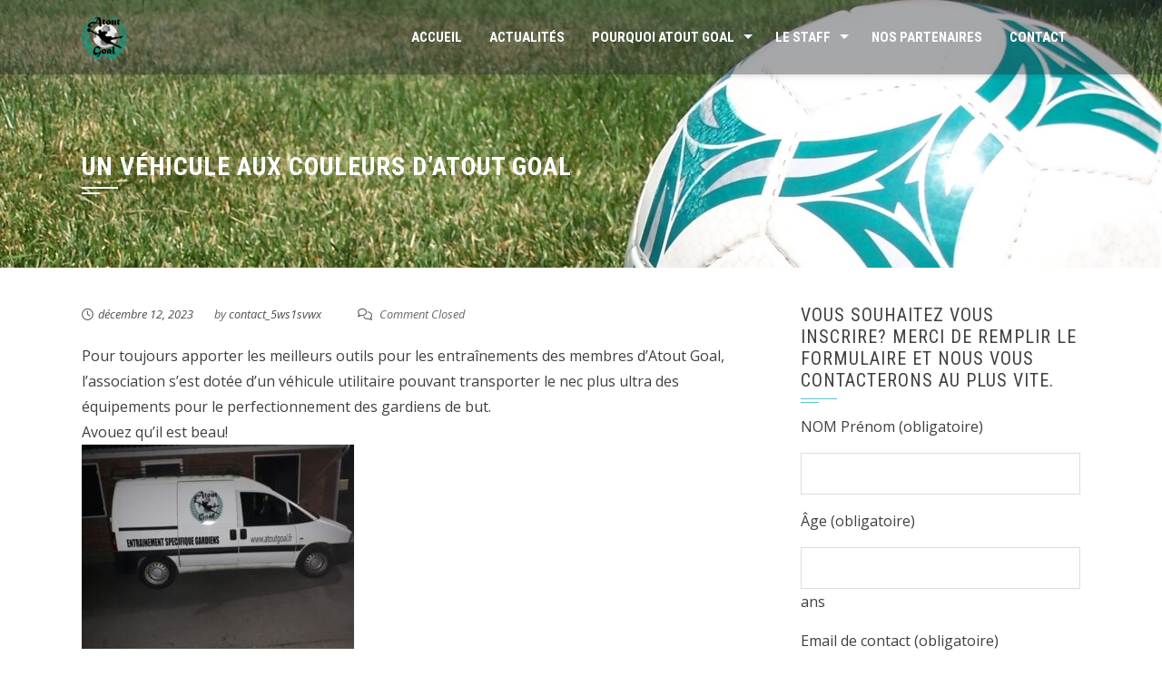

--- FILE ---
content_type: text/html; charset=UTF-8
request_url: https://www.atoutgoal.fr/un-vehicule-aux-couleurs-datout-goal/
body_size: 11830
content:
<!DOCTYPE html>
<html lang="fr-FR">

    <head>
        <meta charset="UTF-8">
        <meta name="viewport" content="width=device-width, initial-scale=1">

        <meta name='robots' content='index, follow, max-image-preview:large, max-snippet:-1, max-video-preview:-1' />

	<!-- This site is optimized with the Yoast SEO plugin v24.8.1 - https://yoast.com/wordpress/plugins/seo/ -->
	<title>Un véhicule aux couleurs d&#039;Atout Goal - Atout Goal</title>
	<link rel="canonical" href="https://www.atoutgoal.fr/un-vehicule-aux-couleurs-datout-goal/" />
	<meta property="og:locale" content="fr_FR" />
	<meta property="og:type" content="article" />
	<meta property="og:title" content="Un véhicule aux couleurs d&#039;Atout Goal - Atout Goal" />
	<meta property="og:description" content="Pour toujours apporter les meilleurs outils pour les entraînements des membres d&rsquo;Atout Goal, l&rsquo;association s&rsquo;est dotée d&rsquo;un véhicule utilitaire pouvant transporter le nec plus ultra des équipements pour le perfectionnement des gardiens de but. Avouez qu&rsquo;il est beau!" />
	<meta property="og:url" content="https://www.atoutgoal.fr/un-vehicule-aux-couleurs-datout-goal/" />
	<meta property="og:site_name" content="Atout Goal" />
	<meta property="article:publisher" content="https://www.facebook.com/Atout-Goal-598518726961847/" />
	<meta property="article:published_time" content="2023-12-12T13:13:00+00:00" />
	<meta property="article:modified_time" content="2024-01-06T23:21:16+00:00" />
	<meta property="og:image" content="https://www.atoutgoal.fr/wp-content/uploads/2024/01/2732461921017864221.jpg" />
	<meta property="og:image:width" content="960" />
	<meta property="og:image:height" content="720" />
	<meta property="og:image:type" content="image/jpeg" />
	<meta name="author" content="contact_5ws1svwx" />
	<meta name="twitter:card" content="summary_large_image" />
	<meta name="twitter:label1" content="Écrit par" />
	<meta name="twitter:data1" content="contact_5ws1svwx" />
	<meta name="twitter:label2" content="Durée de lecture estimée" />
	<meta name="twitter:data2" content="1 minute" />
	<script type="application/ld+json" class="yoast-schema-graph">{"@context":"https://schema.org","@graph":[{"@type":"WebPage","@id":"https://www.atoutgoal.fr/un-vehicule-aux-couleurs-datout-goal/","url":"https://www.atoutgoal.fr/un-vehicule-aux-couleurs-datout-goal/","name":"Un véhicule aux couleurs d'Atout Goal - Atout Goal","isPartOf":{"@id":"https://www.atoutgoal.fr/#website"},"primaryImageOfPage":{"@id":"https://www.atoutgoal.fr/un-vehicule-aux-couleurs-datout-goal/#primaryimage"},"image":{"@id":"https://www.atoutgoal.fr/un-vehicule-aux-couleurs-datout-goal/#primaryimage"},"thumbnailUrl":"https://www.atoutgoal.fr/wp-content/uploads/2024/01/2732461921017864221.jpg","datePublished":"2023-12-12T13:13:00+00:00","dateModified":"2024-01-06T23:21:16+00:00","author":{"@id":"https://www.atoutgoal.fr/#/schema/person/8e2969a4cdbd0b55acb1b3182d2e5cec"},"breadcrumb":{"@id":"https://www.atoutgoal.fr/un-vehicule-aux-couleurs-datout-goal/#breadcrumb"},"inLanguage":"fr-FR","potentialAction":[{"@type":"ReadAction","target":["https://www.atoutgoal.fr/un-vehicule-aux-couleurs-datout-goal/"]}]},{"@type":"ImageObject","inLanguage":"fr-FR","@id":"https://www.atoutgoal.fr/un-vehicule-aux-couleurs-datout-goal/#primaryimage","url":"https://www.atoutgoal.fr/wp-content/uploads/2024/01/2732461921017864221.jpg","contentUrl":"https://www.atoutgoal.fr/wp-content/uploads/2024/01/2732461921017864221.jpg","width":960,"height":720},{"@type":"BreadcrumbList","@id":"https://www.atoutgoal.fr/un-vehicule-aux-couleurs-datout-goal/#breadcrumb","itemListElement":[{"@type":"ListItem","position":1,"name":"Accueil","item":"https://www.atoutgoal.fr/"},{"@type":"ListItem","position":2,"name":"Un véhicule aux couleurs d&#8217;Atout Goal"}]},{"@type":"WebSite","@id":"https://www.atoutgoal.fr/#website","url":"https://www.atoutgoal.fr/","name":"Atout Goal","description":"Les gardiens au coeur du jeu","potentialAction":[{"@type":"SearchAction","target":{"@type":"EntryPoint","urlTemplate":"https://www.atoutgoal.fr/?s={search_term_string}"},"query-input":{"@type":"PropertyValueSpecification","valueRequired":true,"valueName":"search_term_string"}}],"inLanguage":"fr-FR"},{"@type":"Person","@id":"https://www.atoutgoal.fr/#/schema/person/8e2969a4cdbd0b55acb1b3182d2e5cec","name":"contact_5ws1svwx","image":{"@type":"ImageObject","inLanguage":"fr-FR","@id":"https://www.atoutgoal.fr/#/schema/person/image/","url":"https://secure.gravatar.com/avatar/8bd3d4c12a58c6a00b43195f57381551?s=96&d=mm&r=g","contentUrl":"https://secure.gravatar.com/avatar/8bd3d4c12a58c6a00b43195f57381551?s=96&d=mm&r=g","caption":"contact_5ws1svwx"},"url":"https://www.atoutgoal.fr/author/contact_5ws1svwx/"}]}</script>
	<!-- / Yoast SEO plugin. -->


<link rel='dns-prefetch' href='//secure.gravatar.com' />
<link rel='dns-prefetch' href='//stats.wp.com' />
<link rel='dns-prefetch' href='//maxcdn.bootstrapcdn.com' />
<link rel='dns-prefetch' href='//fonts.googleapis.com' />
<link rel='dns-prefetch' href='//v0.wordpress.com' />
<link rel="alternate" type="application/rss+xml" title="Atout Goal &raquo; Flux" href="https://www.atoutgoal.fr/feed/" />
<link rel="alternate" type="application/rss+xml" title="Atout Goal &raquo; Flux des commentaires" href="https://www.atoutgoal.fr/comments/feed/" />
<script>
window._wpemojiSettings = {"baseUrl":"https:\/\/s.w.org\/images\/core\/emoji\/15.0.3\/72x72\/","ext":".png","svgUrl":"https:\/\/s.w.org\/images\/core\/emoji\/15.0.3\/svg\/","svgExt":".svg","source":{"concatemoji":"https:\/\/www.atoutgoal.fr\/wp-includes\/js\/wp-emoji-release.min.js?ver=6.6.4"}};
/*! This file is auto-generated */
!function(i,n){var o,s,e;function c(e){try{var t={supportTests:e,timestamp:(new Date).valueOf()};sessionStorage.setItem(o,JSON.stringify(t))}catch(e){}}function p(e,t,n){e.clearRect(0,0,e.canvas.width,e.canvas.height),e.fillText(t,0,0);var t=new Uint32Array(e.getImageData(0,0,e.canvas.width,e.canvas.height).data),r=(e.clearRect(0,0,e.canvas.width,e.canvas.height),e.fillText(n,0,0),new Uint32Array(e.getImageData(0,0,e.canvas.width,e.canvas.height).data));return t.every(function(e,t){return e===r[t]})}function u(e,t,n){switch(t){case"flag":return n(e,"\ud83c\udff3\ufe0f\u200d\u26a7\ufe0f","\ud83c\udff3\ufe0f\u200b\u26a7\ufe0f")?!1:!n(e,"\ud83c\uddfa\ud83c\uddf3","\ud83c\uddfa\u200b\ud83c\uddf3")&&!n(e,"\ud83c\udff4\udb40\udc67\udb40\udc62\udb40\udc65\udb40\udc6e\udb40\udc67\udb40\udc7f","\ud83c\udff4\u200b\udb40\udc67\u200b\udb40\udc62\u200b\udb40\udc65\u200b\udb40\udc6e\u200b\udb40\udc67\u200b\udb40\udc7f");case"emoji":return!n(e,"\ud83d\udc26\u200d\u2b1b","\ud83d\udc26\u200b\u2b1b")}return!1}function f(e,t,n){var r="undefined"!=typeof WorkerGlobalScope&&self instanceof WorkerGlobalScope?new OffscreenCanvas(300,150):i.createElement("canvas"),a=r.getContext("2d",{willReadFrequently:!0}),o=(a.textBaseline="top",a.font="600 32px Arial",{});return e.forEach(function(e){o[e]=t(a,e,n)}),o}function t(e){var t=i.createElement("script");t.src=e,t.defer=!0,i.head.appendChild(t)}"undefined"!=typeof Promise&&(o="wpEmojiSettingsSupports",s=["flag","emoji"],n.supports={everything:!0,everythingExceptFlag:!0},e=new Promise(function(e){i.addEventListener("DOMContentLoaded",e,{once:!0})}),new Promise(function(t){var n=function(){try{var e=JSON.parse(sessionStorage.getItem(o));if("object"==typeof e&&"number"==typeof e.timestamp&&(new Date).valueOf()<e.timestamp+604800&&"object"==typeof e.supportTests)return e.supportTests}catch(e){}return null}();if(!n){if("undefined"!=typeof Worker&&"undefined"!=typeof OffscreenCanvas&&"undefined"!=typeof URL&&URL.createObjectURL&&"undefined"!=typeof Blob)try{var e="postMessage("+f.toString()+"("+[JSON.stringify(s),u.toString(),p.toString()].join(",")+"));",r=new Blob([e],{type:"text/javascript"}),a=new Worker(URL.createObjectURL(r),{name:"wpTestEmojiSupports"});return void(a.onmessage=function(e){c(n=e.data),a.terminate(),t(n)})}catch(e){}c(n=f(s,u,p))}t(n)}).then(function(e){for(var t in e)n.supports[t]=e[t],n.supports.everything=n.supports.everything&&n.supports[t],"flag"!==t&&(n.supports.everythingExceptFlag=n.supports.everythingExceptFlag&&n.supports[t]);n.supports.everythingExceptFlag=n.supports.everythingExceptFlag&&!n.supports.flag,n.DOMReady=!1,n.readyCallback=function(){n.DOMReady=!0}}).then(function(){return e}).then(function(){var e;n.supports.everything||(n.readyCallback(),(e=n.source||{}).concatemoji?t(e.concatemoji):e.wpemoji&&e.twemoji&&(t(e.twemoji),t(e.wpemoji)))}))}((window,document),window._wpemojiSettings);
</script>
<style id='wp-emoji-styles-inline-css'>

	img.wp-smiley, img.emoji {
		display: inline !important;
		border: none !important;
		box-shadow: none !important;
		height: 1em !important;
		width: 1em !important;
		margin: 0 0.07em !important;
		vertical-align: -0.1em !important;
		background: none !important;
		padding: 0 !important;
	}
</style>
<link rel='stylesheet' id='wp-block-library-css' href='https://www.atoutgoal.fr/wp-includes/css/dist/block-library/style.min.css?ver=6.6.4' media='all' />
<style id='wp-block-library-theme-inline-css'>
.wp-block-audio :where(figcaption){color:#555;font-size:13px;text-align:center}.is-dark-theme .wp-block-audio :where(figcaption){color:#ffffffa6}.wp-block-audio{margin:0 0 1em}.wp-block-code{border:1px solid #ccc;border-radius:4px;font-family:Menlo,Consolas,monaco,monospace;padding:.8em 1em}.wp-block-embed :where(figcaption){color:#555;font-size:13px;text-align:center}.is-dark-theme .wp-block-embed :where(figcaption){color:#ffffffa6}.wp-block-embed{margin:0 0 1em}.blocks-gallery-caption{color:#555;font-size:13px;text-align:center}.is-dark-theme .blocks-gallery-caption{color:#ffffffa6}:root :where(.wp-block-image figcaption){color:#555;font-size:13px;text-align:center}.is-dark-theme :root :where(.wp-block-image figcaption){color:#ffffffa6}.wp-block-image{margin:0 0 1em}.wp-block-pullquote{border-bottom:4px solid;border-top:4px solid;color:currentColor;margin-bottom:1.75em}.wp-block-pullquote cite,.wp-block-pullquote footer,.wp-block-pullquote__citation{color:currentColor;font-size:.8125em;font-style:normal;text-transform:uppercase}.wp-block-quote{border-left:.25em solid;margin:0 0 1.75em;padding-left:1em}.wp-block-quote cite,.wp-block-quote footer{color:currentColor;font-size:.8125em;font-style:normal;position:relative}.wp-block-quote.has-text-align-right{border-left:none;border-right:.25em solid;padding-left:0;padding-right:1em}.wp-block-quote.has-text-align-center{border:none;padding-left:0}.wp-block-quote.is-large,.wp-block-quote.is-style-large,.wp-block-quote.is-style-plain{border:none}.wp-block-search .wp-block-search__label{font-weight:700}.wp-block-search__button{border:1px solid #ccc;padding:.375em .625em}:where(.wp-block-group.has-background){padding:1.25em 2.375em}.wp-block-separator.has-css-opacity{opacity:.4}.wp-block-separator{border:none;border-bottom:2px solid;margin-left:auto;margin-right:auto}.wp-block-separator.has-alpha-channel-opacity{opacity:1}.wp-block-separator:not(.is-style-wide):not(.is-style-dots){width:100px}.wp-block-separator.has-background:not(.is-style-dots){border-bottom:none;height:1px}.wp-block-separator.has-background:not(.is-style-wide):not(.is-style-dots){height:2px}.wp-block-table{margin:0 0 1em}.wp-block-table td,.wp-block-table th{word-break:normal}.wp-block-table :where(figcaption){color:#555;font-size:13px;text-align:center}.is-dark-theme .wp-block-table :where(figcaption){color:#ffffffa6}.wp-block-video :where(figcaption){color:#555;font-size:13px;text-align:center}.is-dark-theme .wp-block-video :where(figcaption){color:#ffffffa6}.wp-block-video{margin:0 0 1em}:root :where(.wp-block-template-part.has-background){margin-bottom:0;margin-top:0;padding:1.25em 2.375em}
</style>
<link rel='stylesheet' id='mediaelement-css' href='https://www.atoutgoal.fr/wp-includes/js/mediaelement/mediaelementplayer-legacy.min.css?ver=4.2.17' media='all' />
<link rel='stylesheet' id='wp-mediaelement-css' href='https://www.atoutgoal.fr/wp-includes/js/mediaelement/wp-mediaelement.min.css?ver=6.6.4' media='all' />
<style id='jetpack-sharing-buttons-style-inline-css'>
.jetpack-sharing-buttons__services-list{display:flex;flex-direction:row;flex-wrap:wrap;gap:0;list-style-type:none;margin:5px;padding:0}.jetpack-sharing-buttons__services-list.has-small-icon-size{font-size:12px}.jetpack-sharing-buttons__services-list.has-normal-icon-size{font-size:16px}.jetpack-sharing-buttons__services-list.has-large-icon-size{font-size:24px}.jetpack-sharing-buttons__services-list.has-huge-icon-size{font-size:36px}@media print{.jetpack-sharing-buttons__services-list{display:none!important}}.editor-styles-wrapper .wp-block-jetpack-sharing-buttons{gap:0;padding-inline-start:0}ul.jetpack-sharing-buttons__services-list.has-background{padding:1.25em 2.375em}
</style>
<style id='global-styles-inline-css'>
:root{--wp--preset--aspect-ratio--square: 1;--wp--preset--aspect-ratio--4-3: 4/3;--wp--preset--aspect-ratio--3-4: 3/4;--wp--preset--aspect-ratio--3-2: 3/2;--wp--preset--aspect-ratio--2-3: 2/3;--wp--preset--aspect-ratio--16-9: 16/9;--wp--preset--aspect-ratio--9-16: 9/16;--wp--preset--color--black: #000000;--wp--preset--color--cyan-bluish-gray: #abb8c3;--wp--preset--color--white: #ffffff;--wp--preset--color--pale-pink: #f78da7;--wp--preset--color--vivid-red: #cf2e2e;--wp--preset--color--luminous-vivid-orange: #ff6900;--wp--preset--color--luminous-vivid-amber: #fcb900;--wp--preset--color--light-green-cyan: #7bdcb5;--wp--preset--color--vivid-green-cyan: #00d084;--wp--preset--color--pale-cyan-blue: #8ed1fc;--wp--preset--color--vivid-cyan-blue: #0693e3;--wp--preset--color--vivid-purple: #9b51e0;--wp--preset--gradient--vivid-cyan-blue-to-vivid-purple: linear-gradient(135deg,rgba(6,147,227,1) 0%,rgb(155,81,224) 100%);--wp--preset--gradient--light-green-cyan-to-vivid-green-cyan: linear-gradient(135deg,rgb(122,220,180) 0%,rgb(0,208,130) 100%);--wp--preset--gradient--luminous-vivid-amber-to-luminous-vivid-orange: linear-gradient(135deg,rgba(252,185,0,1) 0%,rgba(255,105,0,1) 100%);--wp--preset--gradient--luminous-vivid-orange-to-vivid-red: linear-gradient(135deg,rgba(255,105,0,1) 0%,rgb(207,46,46) 100%);--wp--preset--gradient--very-light-gray-to-cyan-bluish-gray: linear-gradient(135deg,rgb(238,238,238) 0%,rgb(169,184,195) 100%);--wp--preset--gradient--cool-to-warm-spectrum: linear-gradient(135deg,rgb(74,234,220) 0%,rgb(151,120,209) 20%,rgb(207,42,186) 40%,rgb(238,44,130) 60%,rgb(251,105,98) 80%,rgb(254,248,76) 100%);--wp--preset--gradient--blush-light-purple: linear-gradient(135deg,rgb(255,206,236) 0%,rgb(152,150,240) 100%);--wp--preset--gradient--blush-bordeaux: linear-gradient(135deg,rgb(254,205,165) 0%,rgb(254,45,45) 50%,rgb(107,0,62) 100%);--wp--preset--gradient--luminous-dusk: linear-gradient(135deg,rgb(255,203,112) 0%,rgb(199,81,192) 50%,rgb(65,88,208) 100%);--wp--preset--gradient--pale-ocean: linear-gradient(135deg,rgb(255,245,203) 0%,rgb(182,227,212) 50%,rgb(51,167,181) 100%);--wp--preset--gradient--electric-grass: linear-gradient(135deg,rgb(202,248,128) 0%,rgb(113,206,126) 100%);--wp--preset--gradient--midnight: linear-gradient(135deg,rgb(2,3,129) 0%,rgb(40,116,252) 100%);--wp--preset--font-size--small: 0.9rem;--wp--preset--font-size--medium: 1.05rem;--wp--preset--font-size--large: clamp(1.39rem, 1.39rem + ((1vw - 0.2rem) * 0.836), 1.85rem);--wp--preset--font-size--x-large: clamp(1.85rem, 1.85rem + ((1vw - 0.2rem) * 1.182), 2.5rem);--wp--preset--font-size--xx-large: clamp(2.5rem, 2.5rem + ((1vw - 0.2rem) * 1.4), 3.27rem);--wp--preset--spacing--20: 0.44rem;--wp--preset--spacing--30: 0.67rem;--wp--preset--spacing--40: 1rem;--wp--preset--spacing--50: 1.5rem;--wp--preset--spacing--60: 2.25rem;--wp--preset--spacing--70: 3.38rem;--wp--preset--spacing--80: 5.06rem;--wp--preset--shadow--natural: 6px 6px 9px rgba(0, 0, 0, 0.2);--wp--preset--shadow--deep: 12px 12px 50px rgba(0, 0, 0, 0.4);--wp--preset--shadow--sharp: 6px 6px 0px rgba(0, 0, 0, 0.2);--wp--preset--shadow--outlined: 6px 6px 0px -3px rgba(255, 255, 255, 1), 6px 6px rgba(0, 0, 0, 1);--wp--preset--shadow--crisp: 6px 6px 0px rgba(0, 0, 0, 1);}:root { --wp--style--global--content-size: 1100px;--wp--style--global--wide-size: 1200px; }:where(body) { margin: 0; }.wp-site-blocks > .alignleft { float: left; margin-right: 2em; }.wp-site-blocks > .alignright { float: right; margin-left: 2em; }.wp-site-blocks > .aligncenter { justify-content: center; margin-left: auto; margin-right: auto; }:where(.wp-site-blocks) > * { margin-block-start: 24px; margin-block-end: 0; }:where(.wp-site-blocks) > :first-child { margin-block-start: 0; }:where(.wp-site-blocks) > :last-child { margin-block-end: 0; }:root { --wp--style--block-gap: 24px; }:root :where(.is-layout-flow) > :first-child{margin-block-start: 0;}:root :where(.is-layout-flow) > :last-child{margin-block-end: 0;}:root :where(.is-layout-flow) > *{margin-block-start: 24px;margin-block-end: 0;}:root :where(.is-layout-constrained) > :first-child{margin-block-start: 0;}:root :where(.is-layout-constrained) > :last-child{margin-block-end: 0;}:root :where(.is-layout-constrained) > *{margin-block-start: 24px;margin-block-end: 0;}:root :where(.is-layout-flex){gap: 24px;}:root :where(.is-layout-grid){gap: 24px;}.is-layout-flow > .alignleft{float: left;margin-inline-start: 0;margin-inline-end: 2em;}.is-layout-flow > .alignright{float: right;margin-inline-start: 2em;margin-inline-end: 0;}.is-layout-flow > .aligncenter{margin-left: auto !important;margin-right: auto !important;}.is-layout-constrained > .alignleft{float: left;margin-inline-start: 0;margin-inline-end: 2em;}.is-layout-constrained > .alignright{float: right;margin-inline-start: 2em;margin-inline-end: 0;}.is-layout-constrained > .aligncenter{margin-left: auto !important;margin-right: auto !important;}.is-layout-constrained > :where(:not(.alignleft):not(.alignright):not(.alignfull)){max-width: var(--wp--style--global--content-size);margin-left: auto !important;margin-right: auto !important;}.is-layout-constrained > .alignwide{max-width: var(--wp--style--global--wide-size);}body .is-layout-flex{display: flex;}.is-layout-flex{flex-wrap: wrap;align-items: center;}.is-layout-flex > :is(*, div){margin: 0;}body .is-layout-grid{display: grid;}.is-layout-grid > :is(*, div){margin: 0;}body{padding-top: 0px;padding-right: 0px;padding-bottom: 0px;padding-left: 0px;}:root :where(.wp-element-button, .wp-block-button__link){background-color: #32373c;border-width: 0;color: #fff;font-family: inherit;font-size: inherit;line-height: inherit;padding: calc(0.667em + 2px) calc(1.333em + 2px);text-decoration: none;}.has-black-color{color: var(--wp--preset--color--black) !important;}.has-cyan-bluish-gray-color{color: var(--wp--preset--color--cyan-bluish-gray) !important;}.has-white-color{color: var(--wp--preset--color--white) !important;}.has-pale-pink-color{color: var(--wp--preset--color--pale-pink) !important;}.has-vivid-red-color{color: var(--wp--preset--color--vivid-red) !important;}.has-luminous-vivid-orange-color{color: var(--wp--preset--color--luminous-vivid-orange) !important;}.has-luminous-vivid-amber-color{color: var(--wp--preset--color--luminous-vivid-amber) !important;}.has-light-green-cyan-color{color: var(--wp--preset--color--light-green-cyan) !important;}.has-vivid-green-cyan-color{color: var(--wp--preset--color--vivid-green-cyan) !important;}.has-pale-cyan-blue-color{color: var(--wp--preset--color--pale-cyan-blue) !important;}.has-vivid-cyan-blue-color{color: var(--wp--preset--color--vivid-cyan-blue) !important;}.has-vivid-purple-color{color: var(--wp--preset--color--vivid-purple) !important;}.has-black-background-color{background-color: var(--wp--preset--color--black) !important;}.has-cyan-bluish-gray-background-color{background-color: var(--wp--preset--color--cyan-bluish-gray) !important;}.has-white-background-color{background-color: var(--wp--preset--color--white) !important;}.has-pale-pink-background-color{background-color: var(--wp--preset--color--pale-pink) !important;}.has-vivid-red-background-color{background-color: var(--wp--preset--color--vivid-red) !important;}.has-luminous-vivid-orange-background-color{background-color: var(--wp--preset--color--luminous-vivid-orange) !important;}.has-luminous-vivid-amber-background-color{background-color: var(--wp--preset--color--luminous-vivid-amber) !important;}.has-light-green-cyan-background-color{background-color: var(--wp--preset--color--light-green-cyan) !important;}.has-vivid-green-cyan-background-color{background-color: var(--wp--preset--color--vivid-green-cyan) !important;}.has-pale-cyan-blue-background-color{background-color: var(--wp--preset--color--pale-cyan-blue) !important;}.has-vivid-cyan-blue-background-color{background-color: var(--wp--preset--color--vivid-cyan-blue) !important;}.has-vivid-purple-background-color{background-color: var(--wp--preset--color--vivid-purple) !important;}.has-black-border-color{border-color: var(--wp--preset--color--black) !important;}.has-cyan-bluish-gray-border-color{border-color: var(--wp--preset--color--cyan-bluish-gray) !important;}.has-white-border-color{border-color: var(--wp--preset--color--white) !important;}.has-pale-pink-border-color{border-color: var(--wp--preset--color--pale-pink) !important;}.has-vivid-red-border-color{border-color: var(--wp--preset--color--vivid-red) !important;}.has-luminous-vivid-orange-border-color{border-color: var(--wp--preset--color--luminous-vivid-orange) !important;}.has-luminous-vivid-amber-border-color{border-color: var(--wp--preset--color--luminous-vivid-amber) !important;}.has-light-green-cyan-border-color{border-color: var(--wp--preset--color--light-green-cyan) !important;}.has-vivid-green-cyan-border-color{border-color: var(--wp--preset--color--vivid-green-cyan) !important;}.has-pale-cyan-blue-border-color{border-color: var(--wp--preset--color--pale-cyan-blue) !important;}.has-vivid-cyan-blue-border-color{border-color: var(--wp--preset--color--vivid-cyan-blue) !important;}.has-vivid-purple-border-color{border-color: var(--wp--preset--color--vivid-purple) !important;}.has-vivid-cyan-blue-to-vivid-purple-gradient-background{background: var(--wp--preset--gradient--vivid-cyan-blue-to-vivid-purple) !important;}.has-light-green-cyan-to-vivid-green-cyan-gradient-background{background: var(--wp--preset--gradient--light-green-cyan-to-vivid-green-cyan) !important;}.has-luminous-vivid-amber-to-luminous-vivid-orange-gradient-background{background: var(--wp--preset--gradient--luminous-vivid-amber-to-luminous-vivid-orange) !important;}.has-luminous-vivid-orange-to-vivid-red-gradient-background{background: var(--wp--preset--gradient--luminous-vivid-orange-to-vivid-red) !important;}.has-very-light-gray-to-cyan-bluish-gray-gradient-background{background: var(--wp--preset--gradient--very-light-gray-to-cyan-bluish-gray) !important;}.has-cool-to-warm-spectrum-gradient-background{background: var(--wp--preset--gradient--cool-to-warm-spectrum) !important;}.has-blush-light-purple-gradient-background{background: var(--wp--preset--gradient--blush-light-purple) !important;}.has-blush-bordeaux-gradient-background{background: var(--wp--preset--gradient--blush-bordeaux) !important;}.has-luminous-dusk-gradient-background{background: var(--wp--preset--gradient--luminous-dusk) !important;}.has-pale-ocean-gradient-background{background: var(--wp--preset--gradient--pale-ocean) !important;}.has-electric-grass-gradient-background{background: var(--wp--preset--gradient--electric-grass) !important;}.has-midnight-gradient-background{background: var(--wp--preset--gradient--midnight) !important;}.has-small-font-size{font-size: var(--wp--preset--font-size--small) !important;}.has-medium-font-size{font-size: var(--wp--preset--font-size--medium) !important;}.has-large-font-size{font-size: var(--wp--preset--font-size--large) !important;}.has-x-large-font-size{font-size: var(--wp--preset--font-size--x-large) !important;}.has-xx-large-font-size{font-size: var(--wp--preset--font-size--xx-large) !important;}
:root :where(.wp-block-pullquote){font-size: clamp(0.984em, 0.984rem + ((1vw - 0.2em) * 0.938), 1.5em);line-height: 1.6;}
</style>
<link rel='stylesheet' id='contact-form-7-css' href='https://www.atoutgoal.fr/wp-content/plugins/contact-form-7/includes/css/styles.css?ver=6.0.6' media='all' />
<style id='contact-form-7-inline-css'>
.wpcf7 .wpcf7-recaptcha iframe {margin-bottom: 0;}.wpcf7 .wpcf7-recaptcha[data-align="center"] > div {margin: 0 auto;}.wpcf7 .wpcf7-recaptcha[data-align="right"] > div {margin: 0 0 0 auto;}
</style>
<link rel='stylesheet' id='owl.carousel-css' href='https://www.atoutgoal.fr/wp-content/plugins/tc-logo-slider/vendors/owl-carousel-2/assets/owl.carousel.css?ver=6.6.4' media='all' />
<link rel='stylesheet' id='font-awesome-css' href='//maxcdn.bootstrapcdn.com/font-awesome/4.7.0/css/font-awesome.min.css?ver=6.6.4' media='all' />
<link rel='stylesheet' id='tcls-css' href='https://www.atoutgoal.fr/wp-content/plugins/tc-logo-slider/assets/css/tcls.css?ver=6.6.4' media='all' />
<link rel='stylesheet' id='animate-css' href='https://www.atoutgoal.fr/wp-content/themes/square/css/animate.css?ver=2.0.48' media='all' />
<link rel='stylesheet' id='font-awesome-v4-shims-css' href='https://www.atoutgoal.fr/wp-content/themes/square/css/v4-shims.css?ver=2.0.48' media='all' />
<link rel='stylesheet' id='font-awesome-6.3.0-css' href='https://www.atoutgoal.fr/wp-content/themes/square/css/font-awesome-6.3.0.css?ver=2.0.48' media='all' />
<link rel='stylesheet' id='owl-carousel-css' href='https://www.atoutgoal.fr/wp-content/themes/square/css/owl.carousel.css?ver=2.0.48' media='all' />
<link rel='stylesheet' id='square-style-css' href='https://www.atoutgoal.fr/wp-content/themes/square/style.css?ver=2.0.48' media='all' />
<style id='square-style-inline-css'>
:root{--square-template-color:#5bc2ce;--square-template-dark-color:#52afb9}
</style>
<link rel='stylesheet' id='square-fonts-css' href='https://fonts.googleapis.com/css?family=Open+Sans%3A300%2C400%2C500%2C600%2C700%2C800%2C300i%2C400i%2C500i%2C600i%2C700i%2C800i%7CRoboto+Condensed%3A300%2C300i%2C400%2C400i%2C700%2C700i&#038;subset=latin%2Clatin-ext&#038;display=swap' media='all' />
<link rel='stylesheet' id='recent-posts-widget-with-thumbnails-public-style-css' href='https://www.atoutgoal.fr/wp-content/plugins/recent-posts-widget-with-thumbnails/public.css?ver=7.1.1' media='all' />
<style id='akismet-widget-style-inline-css'>

			.a-stats {
				--akismet-color-mid-green: #357b49;
				--akismet-color-white: #fff;
				--akismet-color-light-grey: #f6f7f7;

				max-width: 350px;
				width: auto;
			}

			.a-stats * {
				all: unset;
				box-sizing: border-box;
			}

			.a-stats strong {
				font-weight: 600;
			}

			.a-stats a.a-stats__link,
			.a-stats a.a-stats__link:visited,
			.a-stats a.a-stats__link:active {
				background: var(--akismet-color-mid-green);
				border: none;
				box-shadow: none;
				border-radius: 8px;
				color: var(--akismet-color-white);
				cursor: pointer;
				display: block;
				font-family: -apple-system, BlinkMacSystemFont, 'Segoe UI', 'Roboto', 'Oxygen-Sans', 'Ubuntu', 'Cantarell', 'Helvetica Neue', sans-serif;
				font-weight: 500;
				padding: 12px;
				text-align: center;
				text-decoration: none;
				transition: all 0.2s ease;
			}

			/* Extra specificity to deal with TwentyTwentyOne focus style */
			.widget .a-stats a.a-stats__link:focus {
				background: var(--akismet-color-mid-green);
				color: var(--akismet-color-white);
				text-decoration: none;
			}

			.a-stats a.a-stats__link:hover {
				filter: brightness(110%);
				box-shadow: 0 4px 12px rgba(0, 0, 0, 0.06), 0 0 2px rgba(0, 0, 0, 0.16);
			}

			.a-stats .count {
				color: var(--akismet-color-white);
				display: block;
				font-size: 1.5em;
				line-height: 1.4;
				padding: 0 13px;
				white-space: nowrap;
			}
		
</style>
<style id='jetpack_facebook_likebox-inline-css'>
.widget_facebook_likebox {
	overflow: hidden;
}

</style>
<link rel='stylesheet' id='tmm-css' href='https://www.atoutgoal.fr/wp-content/plugins/team-members/inc/css/tmm_style.css?ver=6.6.4' media='all' />
<script src="https://www.atoutgoal.fr/wp-includes/js/jquery/jquery.min.js?ver=3.7.1" id="jquery-core-js"></script>
<script src="https://www.atoutgoal.fr/wp-includes/js/jquery/jquery-migrate.min.js?ver=3.4.1" id="jquery-migrate-js"></script>
<link rel="https://api.w.org/" href="https://www.atoutgoal.fr/wp-json/" /><link rel="alternate" title="JSON" type="application/json" href="https://www.atoutgoal.fr/wp-json/wp/v2/posts/705" /><link rel="EditURI" type="application/rsd+xml" title="RSD" href="https://www.atoutgoal.fr/xmlrpc.php?rsd" />
<meta name="generator" content="WordPress 6.6.4" />
<link rel='shortlink' href='https://wp.me/p7qVY4-bn' />
<link rel="alternate" title="oEmbed (JSON)" type="application/json+oembed" href="https://www.atoutgoal.fr/wp-json/oembed/1.0/embed?url=https%3A%2F%2Fwww.atoutgoal.fr%2Fun-vehicule-aux-couleurs-datout-goal%2F" />
<link rel="alternate" title="oEmbed (XML)" type="text/xml+oembed" href="https://www.atoutgoal.fr/wp-json/oembed/1.0/embed?url=https%3A%2F%2Fwww.atoutgoal.fr%2Fun-vehicule-aux-couleurs-datout-goal%2F&#038;format=xml" />
	<style>img#wpstats{display:none}</style>
		<style>.sq-main-header{background-image: url(https://www.atoutgoal.fr/wp-content/uploads/2016/05/header.jpg)}</style><link rel="icon" href="https://www.atoutgoal.fr/wp-content/uploads/2016/04/cropped-atoutgoal-fb-32x32.jpg" sizes="32x32" />
<link rel="icon" href="https://www.atoutgoal.fr/wp-content/uploads/2016/04/cropped-atoutgoal-fb-192x192.jpg" sizes="192x192" />
<link rel="apple-touch-icon" href="https://www.atoutgoal.fr/wp-content/uploads/2016/04/cropped-atoutgoal-fb-180x180.jpg" />
<meta name="msapplication-TileImage" content="https://www.atoutgoal.fr/wp-content/uploads/2016/04/cropped-atoutgoal-fb-270x270.jpg" />
    </head>

    <body class="post-template-default single single-post postid-705 single-format-standard wp-embed-responsive metaslider-plugin group-blog sq_right_sidebar">
                <div id="sq-page">
            <a class="skip-link screen-reader-text" href="#sq-content">Skip to content</a>
                        <header id="sq-masthead" class="sq-site-header sq-black">
                <div class="sq-container">
                    <div id="sq-site-branding">
                                                    <a href="https://www.atoutgoal.fr/" rel="home">
                                <img src="https://www.atoutgoal.fr/wp-content/uploads/2016/04/cropped-logo-atout-goal-transparent.png" alt="Atout Goal">
                            </a>
                                            </div><!-- .site-branding -->

                    <a href="#" class="sq-toggle-nav">
                        <span></span>
                    </a>

                    <nav id="sq-site-navigation" class="sq-main-navigation">
                        <div class="sq-menu sq-clearfix"><ul id="menu-menu-1" class="sq-clearfix"><li id="menu-item-21" class="menu-item menu-item-type-custom menu-item-object-custom menu-item-home menu-item-21"><a href="https://www.atoutgoal.fr/">Accueil</a></li>
<li id="menu-item-22" class="menu-item menu-item-type-post_type menu-item-object-page menu-item-22"><a href="https://www.atoutgoal.fr/actualites/">Actualités</a></li>
<li id="menu-item-25" class="menu-item menu-item-type-post_type menu-item-object-page menu-item-has-children menu-item-25"><a href="https://www.atoutgoal.fr/pourquoi-atout-goal/">Pourquoi Atout Goal</a>
<ul class="sub-menu">
	<li id="menu-item-86" class="menu-item menu-item-type-post_type menu-item-object-page menu-item-86"><a href="https://www.atoutgoal.fr/le-fonctionnement/">Le fonctionnement</a></li>
</ul>
</li>
<li id="menu-item-24" class="menu-item menu-item-type-post_type menu-item-object-page menu-item-has-children menu-item-24"><a href="https://www.atoutgoal.fr/le-staff/">Le staff</a>
<ul class="sub-menu">
	<li id="menu-item-238" class="menu-item menu-item-type-post_type menu-item-object-page menu-item-238"><a href="https://www.atoutgoal.fr/le-staff-medical/">Le staff médical</a></li>
</ul>
</li>
<li id="menu-item-29" class="menu-item menu-item-type-post_type menu-item-object-page menu-item-29"><a href="https://www.atoutgoal.fr/nos-partenaires/">Nos partenaires</a></li>
<li id="menu-item-23" class="menu-item menu-item-type-post_type menu-item-object-page menu-item-23"><a href="https://www.atoutgoal.fr/contact/">Contact</a></li>
</ul></div>                    </nav><!-- #site-navigation -->
                </div>
            </header><!-- #masthead -->

            <div id="sq-content" class="sq-site-content sq-clearfix">
<header class="sq-main-header">
    <div class="sq-container">
        <h1 class="sq-main-title">Un véhicule aux couleurs d&rsquo;Atout Goal</h1>    </div>
</header><!-- .entry-header -->

<div class="sq-container sq-clearfix">
    <div id="primary" class="content-area">
        <main id="main" class="site-main" role="main">

            
                
<article id="post-705" class="sq-hentry post-705 post type-post status-publish format-standard has-post-thumbnail category-association">

    <div class="entry-meta">
        <span class="posted-on"><i class="far fa-clock"></i><a href="https://www.atoutgoal.fr/un-vehicule-aux-couleurs-datout-goal/" rel="bookmark"><time class="entry-date published" datetime="2023-12-12T13:13:00+00:00">décembre 12, 2023</time><time class="updated" datetime="2024-01-06T23:21:16+00:00">janvier 6, 2024</time></a></span><span class="byline"> by <span class="author vcard"><a class="url fn n" href="https://www.atoutgoal.fr/author/contact_5ws1svwx/">contact_5ws1svwx</a></span></span><span class="comment-count"><i class="far fa-comments"></i> Comment Closed</span>    </div><!-- .entry-meta -->

    <div class="entry-content single-entry-content">
        <p>Pour toujours apporter les meilleurs outils pour les entraînements des membres d&rsquo;Atout Goal, l&rsquo;association s&rsquo;est dotée d&rsquo;un véhicule utilitaire pouvant transporter le nec plus ultra des équipements pour le perfectionnement des gardiens de but.<br />
Avouez qu&rsquo;il est beau!<br />
<img fetchpriority="high" decoding="async" src="https://www.atoutgoal.fr/wp-content/uploads/2024/01/2732461921017864221-300x225.jpg" alt="" width="300" height="225" class="alignnone size-medium wp-image-706" srcset="https://www.atoutgoal.fr/wp-content/uploads/2024/01/2732461921017864221-300x225.jpg 300w, https://www.atoutgoal.fr/wp-content/uploads/2024/01/2732461921017864221-768x576.jpg 768w, https://www.atoutgoal.fr/wp-content/uploads/2024/01/2732461921017864221.jpg 960w" sizes="(max-width: 300px) 100vw, 300px" /></p>
            </div><!-- .entry-content -->

    <footer class="entry-footer">
        <span class="cat-links"><i class="fas fa-folder"></i><a href="https://www.atoutgoal.fr/category/association/" rel="category tag">Association</a></span>    </footer><!-- .entry-footer -->
</article><!-- #post-## -->
                
            
        </main><!-- #main -->
    </div><!-- #primary -->

        <div id="secondary" class="widget-area">
        <aside id="text-2" class="widget widget_text"><h4 class="widget-title">Vous souhaitez vous inscrire? Merci de remplir le formulaire et nous vous contacterons au plus vite.</h4>			<div class="textwidget">
<div class="wpcf7 no-js" id="wpcf7-f51-o1" lang="fr-FR" dir="ltr" data-wpcf7-id="51">
<div class="screen-reader-response"><p role="status" aria-live="polite" aria-atomic="true"></p> <ul></ul></div>
<form action="/un-vehicule-aux-couleurs-datout-goal/#wpcf7-f51-o1" method="post" class="wpcf7-form init" aria-label="Formulaire de contact" novalidate="novalidate" data-status="init">
<div style="display: none;">
<input type="hidden" name="_wpcf7" value="51" />
<input type="hidden" name="_wpcf7_version" value="6.0.6" />
<input type="hidden" name="_wpcf7_locale" value="fr_FR" />
<input type="hidden" name="_wpcf7_unit_tag" value="wpcf7-f51-o1" />
<input type="hidden" name="_wpcf7_container_post" value="0" />
<input type="hidden" name="_wpcf7_posted_data_hash" value="" />
<input type="hidden" name="_wpcf7_recaptcha_response" value="" />
</div>
<p>NOM Prénom (obligatoire)
</p>
<p><span class="wpcf7-form-control-wrap" data-name="your-name"><input size="40" maxlength="400" class="wpcf7-form-control wpcf7-text wpcf7-validates-as-required" aria-required="true" aria-invalid="false" value="" type="text" name="your-name" /></span>
</p>
<p>Âge (obligatoire)
</p>
<p><span class="wpcf7-form-control-wrap" data-name="number-387"><input class="wpcf7-form-control wpcf7-number wpcf7-validates-as-required wpcf7-validates-as-number" aria-required="true" aria-invalid="false" value="" type="number" name="number-387" /></span> ans
</p>
<p>Email de contact (obligatoire)
</p>
<p><span class="wpcf7-form-control-wrap" data-name="your-email"><input size="40" maxlength="400" class="wpcf7-form-control wpcf7-email wpcf7-validates-as-required wpcf7-text wpcf7-validates-as-email" aria-required="true" aria-invalid="false" value="" type="email" name="your-email" /></span>
</p>
<p>Licencié(e) dans le club de
</p>
<p><span class="wpcf7-form-control-wrap" data-name="text-142"><input size="40" maxlength="400" class="wpcf7-form-control wpcf7-text" aria-invalid="false" value="" type="text" name="text-142" /></span>
</p>
<p>Sujet
</p>
<p><span class="wpcf7-form-control-wrap" data-name="your-subject"><input size="40" maxlength="400" class="wpcf7-form-control wpcf7-text" aria-invalid="false" value="" type="text" name="your-subject" /></span>
</p>
<p>Message
</p>
<p><span class="wpcf7-form-control-wrap" data-name="your-message"><textarea cols="40" rows="10" maxlength="2000" class="wpcf7-form-control wpcf7-textarea" aria-invalid="false" name="your-message"></textarea></span>
</p>
<p><input class="wpcf7-form-control wpcf7-submit has-spinner" type="submit" value="Send" />
</p>
<span class="wpcf7-form-control-wrap recaptcha" data-name="recaptcha"><span data-sitekey="6Ley4BQpAAAAAGWEgNyjBX4SciVJJmj9r4Lh4H66" class="wpcf7-form-control wpcf7-recaptcha g-recaptcha"></span>
<noscript>
	<div class="grecaptcha-noscript">
		<iframe loading="lazy" src="https://www.google.com/recaptcha/api/fallback?k=6Ley4BQpAAAAAGWEgNyjBX4SciVJJmj9r4Lh4H66" frameborder="0" scrolling="no">
		</iframe>
		<textarea name="g-recaptcha-response" rows="3" cols="40" placeholder="reCaptcha Response Here">
		</textarea>
	</div>
</noscript>
</span><p style="display: none !important;" class="akismet-fields-container" data-prefix="_wpcf7_ak_"><label>&#916;<textarea name="_wpcf7_ak_hp_textarea" cols="45" rows="8" maxlength="100"></textarea></label><input type="hidden" id="ak_js_1" name="_wpcf7_ak_js" value="144"/><script>document.getElementById( "ak_js_1" ).setAttribute( "value", ( new Date() ).getTime() );</script></p><div class="wpcf7-response-output" aria-hidden="true"></div>
</form>
</div>

</div>
		</aside>    </div><!-- #secondary -->
    </div>


</div><!-- #content -->

<footer id="sq-colophon" class="sq-site-footer">
            <div id="sq-top-footer">
            <div class="sq-container">
                <div class="sq-top-footer sq-clearfix">
                    <div class="sq-footer sq-footer1">
                        <aside id="facebook-likebox-2" class="widget widget_facebook_likebox"><h5 class="widget-title"><a href="https://www.facebook.com/Atout-Goal-598518726961847/">Rejoignez notre communauté</a></h5>		<div id="fb-root"></div>
		<div class="fb-page" data-href="https://www.facebook.com/Atout-Goal-598518726961847/" data-width="340"  data-height="130" data-hide-cover="false" data-show-facepile="false" data-tabs="false" data-hide-cta="false" data-small-header="false">
		<div class="fb-xfbml-parse-ignore"><blockquote cite="https://www.facebook.com/Atout-Goal-598518726961847/"><a href="https://www.facebook.com/Atout-Goal-598518726961847/">Rejoignez notre communauté</a></blockquote></div>
		</div>
		</aside><aside id="text-3" class="widget widget_text">			<div class="textwidget"><a href="https://www.atoutgoal.fr/?page_id=192">Mentions légales</a> </div>
		</aside>                    </div>

                    <div class="sq-footer sq-footer2">
                        <aside id="widget_contact_info-2" class="widget widget_contact_info"><h5 class="widget-title">Association Atout Goal</h5><div itemscope itemtype="http://schema.org/LocalBusiness"><div class="confit-address" itemscope itemtype="http://schema.org/PostalAddress" itemprop="address"><a href="https://maps.google.com/maps?z=16&#038;q=22%2Brue%2Bdes%2Bbouleaux%2B59229%2Buxem" target="_blank" rel="noopener noreferrer">22 rue des Bouleaux<br/>59229 UXEM</a></div><div class="confit-phone"><span itemprop="telephone">06-62-82-85-41</span></div></div></aside>                    </div>

                    <div class="sq-footer sq-footer3">
                                            </div>

                    <div class="sq-footer sq-footer4">
                                            </div>
                </div>
            </div>
        </div>
    
    
    <div id="sq-bottom-footer">
        <div class="sq-container sq-clearfix">
            <div class="sq-site-info">
                WordPress Theme                <span class="sep"> | </span>
                <a target="_blank" href="https://hashthemes.com/wordpress-theme/square/">Square</a> by HashThemes            </div>

            <div class="sq-site-social">
                <a class="sq-facebook" href="https://www.facebook.com/Atout-Goal-598518726961847/" target="_blank"><i class="fab fa-facebook-f"></i></a>            </div>
        </div>
    </div>
</footer><!-- #colophon -->
</div><!-- #page -->

<style>
    .tcls-wrap .owl-controls .owl-nav [class*=owl-]{

    background:#000;
  }
  .tcls-wrap .owl-controls .owl-nav [class*='owl-']:hover {
     background: #343434;
  }

  /* Dots */
  .tcls-wrap  .owl-theme .owl-dots .owl-dot span {
    background:#000;
  }
  .tcls-wrap  .owl-theme .owl-dots .owl-dot.active span, .owl-theme .owl-dots .owl-dot:hover span {
    background:#343434;
   }

</style>
<script type="text/javascript">

jQuery(document).ready(function(){
    jQuery(".owl-carousel").owlCarousel({

      // control
      autoplay:true,
      autoplayHoverPause:true,
      autoplayTimeout:3000,
      autoplaySpeed:3000,
      navSpeed:3000,
      dotsSpeed:3000,
      slideBy:1,
      slideTransition:'linear',
      loop:true,
      margin:6,
      // Advances
      nav:true,
      navText:['<i class="fa fa-angle-left" aria-hidden="true"></i>','<i class="fa fa-angle-right" aria-hidden="true"></i>'],
      autoHeight:false,
      dots:true,
      responsiveClass:true,
      responsive:{
          0:{
              items:4,
          },
          600:{
              items:4,

          },
          1000:{
              items:4,

          },
          1200:{
              items:4,

          },

      }

      });

});


</script>

<script src="https://www.atoutgoal.fr/wp-includes/js/dist/hooks.min.js?ver=2810c76e705dd1a53b18" id="wp-hooks-js"></script>
<script src="https://www.atoutgoal.fr/wp-includes/js/dist/i18n.min.js?ver=5e580eb46a90c2b997e6" id="wp-i18n-js"></script>
<script id="wp-i18n-js-after">
wp.i18n.setLocaleData( { 'text direction\u0004ltr': [ 'ltr' ] } );
</script>
<script src="https://www.atoutgoal.fr/wp-content/plugins/contact-form-7/includes/swv/js/index.js?ver=6.0.6" id="swv-js"></script>
<script id="contact-form-7-js-translations">
( function( domain, translations ) {
	var localeData = translations.locale_data[ domain ] || translations.locale_data.messages;
	localeData[""].domain = domain;
	wp.i18n.setLocaleData( localeData, domain );
} )( "contact-form-7", {"translation-revision-date":"2025-02-06 12:02:14+0000","generator":"GlotPress\/4.0.1","domain":"messages","locale_data":{"messages":{"":{"domain":"messages","plural-forms":"nplurals=2; plural=n > 1;","lang":"fr"},"This contact form is placed in the wrong place.":["Ce formulaire de contact est plac\u00e9 dans un mauvais endroit."],"Error:":["Erreur\u00a0:"]}},"comment":{"reference":"includes\/js\/index.js"}} );
</script>
<script id="contact-form-7-js-before">
var wpcf7 = {
    "api": {
        "root": "https:\/\/www.atoutgoal.fr\/wp-json\/",
        "namespace": "contact-form-7\/v1"
    }
};
</script>
<script src="https://www.atoutgoal.fr/wp-content/plugins/contact-form-7/includes/js/index.js?ver=6.0.6" id="contact-form-7-js"></script>
<script src="https://www.atoutgoal.fr/wp-content/plugins/tc-logo-slider/vendors/owl-carousel-2/owl.carousel.min.js?ver=1" id="owl-carousel-js"></script>
<script src="https://www.atoutgoal.fr/wp-content/themes/square/js/modernizr.js?ver=2.0.48" id="modernizr-js"></script>
<script src="https://www.atoutgoal.fr/wp-content/themes/square/js/jquery.superfish.js?ver=2.0.48" id="jquery-superfish-js"></script>
<script id="square-custom-js-extra">
var square_localize = {"is_rtl":"false"};
</script>
<script src="https://www.atoutgoal.fr/wp-content/themes/square/js/square-custom.js?ver=2.0.48" id="square-custom-js"></script>
<script id="jetpack-facebook-embed-js-extra">
var jpfbembed = {"appid":"249643311490","locale":"fr_FR"};
</script>
<script src="https://www.atoutgoal.fr/wp-content/plugins/jetpack/_inc/build/facebook-embed.min.js?ver=14.5" id="jetpack-facebook-embed-js"></script>
<script id="jetpack-stats-js-before">
_stq = window._stq || [];
_stq.push([ "view", JSON.parse("{\"v\":\"ext\",\"blog\":\"109853712\",\"post\":\"705\",\"tz\":\"0\",\"srv\":\"www.atoutgoal.fr\",\"j\":\"1:14.5\"}") ]);
_stq.push([ "clickTrackerInit", "109853712", "705" ]);
</script>
<script src="https://stats.wp.com/e-202603.js" id="jetpack-stats-js" defer data-wp-strategy="defer"></script>
<script src="https://www.atoutgoal.fr/wp-content/plugins/wpcf7-recaptcha/assets/js/wpcf7-recaptcha-controls.js?ver=1.2" id="wpcf7-recaptcha-controls-js"></script>
<script id="google-recaptcha-js-extra">
var wpcf7iqfix = {"recaptcha_empty":"Please verify that you are not a robot.","response_err":"wpcf7-recaptcha: Could not verify reCaptcha response."};
</script>
<script src="https://www.google.com/recaptcha/api.js?hl=fr_FR&amp;onload=recaptchaCallback&amp;render=explicit&amp;ver=2.0" id="google-recaptcha-js"></script>

</body>

</html>

--- FILE ---
content_type: text/html; charset=utf-8
request_url: https://www.google.com/recaptcha/api2/anchor?ar=1&k=6Ley4BQpAAAAAGWEgNyjBX4SciVJJmj9r4Lh4H66&co=aHR0cHM6Ly93d3cuYXRvdXRnb2FsLmZyOjQ0Mw..&hl=fr&v=PoyoqOPhxBO7pBk68S4YbpHZ&size=normal&anchor-ms=20000&execute-ms=30000&cb=b05mlvjwa0fj
body_size: 49467
content:
<!DOCTYPE HTML><html dir="ltr" lang="fr"><head><meta http-equiv="Content-Type" content="text/html; charset=UTF-8">
<meta http-equiv="X-UA-Compatible" content="IE=edge">
<title>reCAPTCHA</title>
<style type="text/css">
/* cyrillic-ext */
@font-face {
  font-family: 'Roboto';
  font-style: normal;
  font-weight: 400;
  font-stretch: 100%;
  src: url(//fonts.gstatic.com/s/roboto/v48/KFO7CnqEu92Fr1ME7kSn66aGLdTylUAMa3GUBHMdazTgWw.woff2) format('woff2');
  unicode-range: U+0460-052F, U+1C80-1C8A, U+20B4, U+2DE0-2DFF, U+A640-A69F, U+FE2E-FE2F;
}
/* cyrillic */
@font-face {
  font-family: 'Roboto';
  font-style: normal;
  font-weight: 400;
  font-stretch: 100%;
  src: url(//fonts.gstatic.com/s/roboto/v48/KFO7CnqEu92Fr1ME7kSn66aGLdTylUAMa3iUBHMdazTgWw.woff2) format('woff2');
  unicode-range: U+0301, U+0400-045F, U+0490-0491, U+04B0-04B1, U+2116;
}
/* greek-ext */
@font-face {
  font-family: 'Roboto';
  font-style: normal;
  font-weight: 400;
  font-stretch: 100%;
  src: url(//fonts.gstatic.com/s/roboto/v48/KFO7CnqEu92Fr1ME7kSn66aGLdTylUAMa3CUBHMdazTgWw.woff2) format('woff2');
  unicode-range: U+1F00-1FFF;
}
/* greek */
@font-face {
  font-family: 'Roboto';
  font-style: normal;
  font-weight: 400;
  font-stretch: 100%;
  src: url(//fonts.gstatic.com/s/roboto/v48/KFO7CnqEu92Fr1ME7kSn66aGLdTylUAMa3-UBHMdazTgWw.woff2) format('woff2');
  unicode-range: U+0370-0377, U+037A-037F, U+0384-038A, U+038C, U+038E-03A1, U+03A3-03FF;
}
/* math */
@font-face {
  font-family: 'Roboto';
  font-style: normal;
  font-weight: 400;
  font-stretch: 100%;
  src: url(//fonts.gstatic.com/s/roboto/v48/KFO7CnqEu92Fr1ME7kSn66aGLdTylUAMawCUBHMdazTgWw.woff2) format('woff2');
  unicode-range: U+0302-0303, U+0305, U+0307-0308, U+0310, U+0312, U+0315, U+031A, U+0326-0327, U+032C, U+032F-0330, U+0332-0333, U+0338, U+033A, U+0346, U+034D, U+0391-03A1, U+03A3-03A9, U+03B1-03C9, U+03D1, U+03D5-03D6, U+03F0-03F1, U+03F4-03F5, U+2016-2017, U+2034-2038, U+203C, U+2040, U+2043, U+2047, U+2050, U+2057, U+205F, U+2070-2071, U+2074-208E, U+2090-209C, U+20D0-20DC, U+20E1, U+20E5-20EF, U+2100-2112, U+2114-2115, U+2117-2121, U+2123-214F, U+2190, U+2192, U+2194-21AE, U+21B0-21E5, U+21F1-21F2, U+21F4-2211, U+2213-2214, U+2216-22FF, U+2308-230B, U+2310, U+2319, U+231C-2321, U+2336-237A, U+237C, U+2395, U+239B-23B7, U+23D0, U+23DC-23E1, U+2474-2475, U+25AF, U+25B3, U+25B7, U+25BD, U+25C1, U+25CA, U+25CC, U+25FB, U+266D-266F, U+27C0-27FF, U+2900-2AFF, U+2B0E-2B11, U+2B30-2B4C, U+2BFE, U+3030, U+FF5B, U+FF5D, U+1D400-1D7FF, U+1EE00-1EEFF;
}
/* symbols */
@font-face {
  font-family: 'Roboto';
  font-style: normal;
  font-weight: 400;
  font-stretch: 100%;
  src: url(//fonts.gstatic.com/s/roboto/v48/KFO7CnqEu92Fr1ME7kSn66aGLdTylUAMaxKUBHMdazTgWw.woff2) format('woff2');
  unicode-range: U+0001-000C, U+000E-001F, U+007F-009F, U+20DD-20E0, U+20E2-20E4, U+2150-218F, U+2190, U+2192, U+2194-2199, U+21AF, U+21E6-21F0, U+21F3, U+2218-2219, U+2299, U+22C4-22C6, U+2300-243F, U+2440-244A, U+2460-24FF, U+25A0-27BF, U+2800-28FF, U+2921-2922, U+2981, U+29BF, U+29EB, U+2B00-2BFF, U+4DC0-4DFF, U+FFF9-FFFB, U+10140-1018E, U+10190-1019C, U+101A0, U+101D0-101FD, U+102E0-102FB, U+10E60-10E7E, U+1D2C0-1D2D3, U+1D2E0-1D37F, U+1F000-1F0FF, U+1F100-1F1AD, U+1F1E6-1F1FF, U+1F30D-1F30F, U+1F315, U+1F31C, U+1F31E, U+1F320-1F32C, U+1F336, U+1F378, U+1F37D, U+1F382, U+1F393-1F39F, U+1F3A7-1F3A8, U+1F3AC-1F3AF, U+1F3C2, U+1F3C4-1F3C6, U+1F3CA-1F3CE, U+1F3D4-1F3E0, U+1F3ED, U+1F3F1-1F3F3, U+1F3F5-1F3F7, U+1F408, U+1F415, U+1F41F, U+1F426, U+1F43F, U+1F441-1F442, U+1F444, U+1F446-1F449, U+1F44C-1F44E, U+1F453, U+1F46A, U+1F47D, U+1F4A3, U+1F4B0, U+1F4B3, U+1F4B9, U+1F4BB, U+1F4BF, U+1F4C8-1F4CB, U+1F4D6, U+1F4DA, U+1F4DF, U+1F4E3-1F4E6, U+1F4EA-1F4ED, U+1F4F7, U+1F4F9-1F4FB, U+1F4FD-1F4FE, U+1F503, U+1F507-1F50B, U+1F50D, U+1F512-1F513, U+1F53E-1F54A, U+1F54F-1F5FA, U+1F610, U+1F650-1F67F, U+1F687, U+1F68D, U+1F691, U+1F694, U+1F698, U+1F6AD, U+1F6B2, U+1F6B9-1F6BA, U+1F6BC, U+1F6C6-1F6CF, U+1F6D3-1F6D7, U+1F6E0-1F6EA, U+1F6F0-1F6F3, U+1F6F7-1F6FC, U+1F700-1F7FF, U+1F800-1F80B, U+1F810-1F847, U+1F850-1F859, U+1F860-1F887, U+1F890-1F8AD, U+1F8B0-1F8BB, U+1F8C0-1F8C1, U+1F900-1F90B, U+1F93B, U+1F946, U+1F984, U+1F996, U+1F9E9, U+1FA00-1FA6F, U+1FA70-1FA7C, U+1FA80-1FA89, U+1FA8F-1FAC6, U+1FACE-1FADC, U+1FADF-1FAE9, U+1FAF0-1FAF8, U+1FB00-1FBFF;
}
/* vietnamese */
@font-face {
  font-family: 'Roboto';
  font-style: normal;
  font-weight: 400;
  font-stretch: 100%;
  src: url(//fonts.gstatic.com/s/roboto/v48/KFO7CnqEu92Fr1ME7kSn66aGLdTylUAMa3OUBHMdazTgWw.woff2) format('woff2');
  unicode-range: U+0102-0103, U+0110-0111, U+0128-0129, U+0168-0169, U+01A0-01A1, U+01AF-01B0, U+0300-0301, U+0303-0304, U+0308-0309, U+0323, U+0329, U+1EA0-1EF9, U+20AB;
}
/* latin-ext */
@font-face {
  font-family: 'Roboto';
  font-style: normal;
  font-weight: 400;
  font-stretch: 100%;
  src: url(//fonts.gstatic.com/s/roboto/v48/KFO7CnqEu92Fr1ME7kSn66aGLdTylUAMa3KUBHMdazTgWw.woff2) format('woff2');
  unicode-range: U+0100-02BA, U+02BD-02C5, U+02C7-02CC, U+02CE-02D7, U+02DD-02FF, U+0304, U+0308, U+0329, U+1D00-1DBF, U+1E00-1E9F, U+1EF2-1EFF, U+2020, U+20A0-20AB, U+20AD-20C0, U+2113, U+2C60-2C7F, U+A720-A7FF;
}
/* latin */
@font-face {
  font-family: 'Roboto';
  font-style: normal;
  font-weight: 400;
  font-stretch: 100%;
  src: url(//fonts.gstatic.com/s/roboto/v48/KFO7CnqEu92Fr1ME7kSn66aGLdTylUAMa3yUBHMdazQ.woff2) format('woff2');
  unicode-range: U+0000-00FF, U+0131, U+0152-0153, U+02BB-02BC, U+02C6, U+02DA, U+02DC, U+0304, U+0308, U+0329, U+2000-206F, U+20AC, U+2122, U+2191, U+2193, U+2212, U+2215, U+FEFF, U+FFFD;
}
/* cyrillic-ext */
@font-face {
  font-family: 'Roboto';
  font-style: normal;
  font-weight: 500;
  font-stretch: 100%;
  src: url(//fonts.gstatic.com/s/roboto/v48/KFO7CnqEu92Fr1ME7kSn66aGLdTylUAMa3GUBHMdazTgWw.woff2) format('woff2');
  unicode-range: U+0460-052F, U+1C80-1C8A, U+20B4, U+2DE0-2DFF, U+A640-A69F, U+FE2E-FE2F;
}
/* cyrillic */
@font-face {
  font-family: 'Roboto';
  font-style: normal;
  font-weight: 500;
  font-stretch: 100%;
  src: url(//fonts.gstatic.com/s/roboto/v48/KFO7CnqEu92Fr1ME7kSn66aGLdTylUAMa3iUBHMdazTgWw.woff2) format('woff2');
  unicode-range: U+0301, U+0400-045F, U+0490-0491, U+04B0-04B1, U+2116;
}
/* greek-ext */
@font-face {
  font-family: 'Roboto';
  font-style: normal;
  font-weight: 500;
  font-stretch: 100%;
  src: url(//fonts.gstatic.com/s/roboto/v48/KFO7CnqEu92Fr1ME7kSn66aGLdTylUAMa3CUBHMdazTgWw.woff2) format('woff2');
  unicode-range: U+1F00-1FFF;
}
/* greek */
@font-face {
  font-family: 'Roboto';
  font-style: normal;
  font-weight: 500;
  font-stretch: 100%;
  src: url(//fonts.gstatic.com/s/roboto/v48/KFO7CnqEu92Fr1ME7kSn66aGLdTylUAMa3-UBHMdazTgWw.woff2) format('woff2');
  unicode-range: U+0370-0377, U+037A-037F, U+0384-038A, U+038C, U+038E-03A1, U+03A3-03FF;
}
/* math */
@font-face {
  font-family: 'Roboto';
  font-style: normal;
  font-weight: 500;
  font-stretch: 100%;
  src: url(//fonts.gstatic.com/s/roboto/v48/KFO7CnqEu92Fr1ME7kSn66aGLdTylUAMawCUBHMdazTgWw.woff2) format('woff2');
  unicode-range: U+0302-0303, U+0305, U+0307-0308, U+0310, U+0312, U+0315, U+031A, U+0326-0327, U+032C, U+032F-0330, U+0332-0333, U+0338, U+033A, U+0346, U+034D, U+0391-03A1, U+03A3-03A9, U+03B1-03C9, U+03D1, U+03D5-03D6, U+03F0-03F1, U+03F4-03F5, U+2016-2017, U+2034-2038, U+203C, U+2040, U+2043, U+2047, U+2050, U+2057, U+205F, U+2070-2071, U+2074-208E, U+2090-209C, U+20D0-20DC, U+20E1, U+20E5-20EF, U+2100-2112, U+2114-2115, U+2117-2121, U+2123-214F, U+2190, U+2192, U+2194-21AE, U+21B0-21E5, U+21F1-21F2, U+21F4-2211, U+2213-2214, U+2216-22FF, U+2308-230B, U+2310, U+2319, U+231C-2321, U+2336-237A, U+237C, U+2395, U+239B-23B7, U+23D0, U+23DC-23E1, U+2474-2475, U+25AF, U+25B3, U+25B7, U+25BD, U+25C1, U+25CA, U+25CC, U+25FB, U+266D-266F, U+27C0-27FF, U+2900-2AFF, U+2B0E-2B11, U+2B30-2B4C, U+2BFE, U+3030, U+FF5B, U+FF5D, U+1D400-1D7FF, U+1EE00-1EEFF;
}
/* symbols */
@font-face {
  font-family: 'Roboto';
  font-style: normal;
  font-weight: 500;
  font-stretch: 100%;
  src: url(//fonts.gstatic.com/s/roboto/v48/KFO7CnqEu92Fr1ME7kSn66aGLdTylUAMaxKUBHMdazTgWw.woff2) format('woff2');
  unicode-range: U+0001-000C, U+000E-001F, U+007F-009F, U+20DD-20E0, U+20E2-20E4, U+2150-218F, U+2190, U+2192, U+2194-2199, U+21AF, U+21E6-21F0, U+21F3, U+2218-2219, U+2299, U+22C4-22C6, U+2300-243F, U+2440-244A, U+2460-24FF, U+25A0-27BF, U+2800-28FF, U+2921-2922, U+2981, U+29BF, U+29EB, U+2B00-2BFF, U+4DC0-4DFF, U+FFF9-FFFB, U+10140-1018E, U+10190-1019C, U+101A0, U+101D0-101FD, U+102E0-102FB, U+10E60-10E7E, U+1D2C0-1D2D3, U+1D2E0-1D37F, U+1F000-1F0FF, U+1F100-1F1AD, U+1F1E6-1F1FF, U+1F30D-1F30F, U+1F315, U+1F31C, U+1F31E, U+1F320-1F32C, U+1F336, U+1F378, U+1F37D, U+1F382, U+1F393-1F39F, U+1F3A7-1F3A8, U+1F3AC-1F3AF, U+1F3C2, U+1F3C4-1F3C6, U+1F3CA-1F3CE, U+1F3D4-1F3E0, U+1F3ED, U+1F3F1-1F3F3, U+1F3F5-1F3F7, U+1F408, U+1F415, U+1F41F, U+1F426, U+1F43F, U+1F441-1F442, U+1F444, U+1F446-1F449, U+1F44C-1F44E, U+1F453, U+1F46A, U+1F47D, U+1F4A3, U+1F4B0, U+1F4B3, U+1F4B9, U+1F4BB, U+1F4BF, U+1F4C8-1F4CB, U+1F4D6, U+1F4DA, U+1F4DF, U+1F4E3-1F4E6, U+1F4EA-1F4ED, U+1F4F7, U+1F4F9-1F4FB, U+1F4FD-1F4FE, U+1F503, U+1F507-1F50B, U+1F50D, U+1F512-1F513, U+1F53E-1F54A, U+1F54F-1F5FA, U+1F610, U+1F650-1F67F, U+1F687, U+1F68D, U+1F691, U+1F694, U+1F698, U+1F6AD, U+1F6B2, U+1F6B9-1F6BA, U+1F6BC, U+1F6C6-1F6CF, U+1F6D3-1F6D7, U+1F6E0-1F6EA, U+1F6F0-1F6F3, U+1F6F7-1F6FC, U+1F700-1F7FF, U+1F800-1F80B, U+1F810-1F847, U+1F850-1F859, U+1F860-1F887, U+1F890-1F8AD, U+1F8B0-1F8BB, U+1F8C0-1F8C1, U+1F900-1F90B, U+1F93B, U+1F946, U+1F984, U+1F996, U+1F9E9, U+1FA00-1FA6F, U+1FA70-1FA7C, U+1FA80-1FA89, U+1FA8F-1FAC6, U+1FACE-1FADC, U+1FADF-1FAE9, U+1FAF0-1FAF8, U+1FB00-1FBFF;
}
/* vietnamese */
@font-face {
  font-family: 'Roboto';
  font-style: normal;
  font-weight: 500;
  font-stretch: 100%;
  src: url(//fonts.gstatic.com/s/roboto/v48/KFO7CnqEu92Fr1ME7kSn66aGLdTylUAMa3OUBHMdazTgWw.woff2) format('woff2');
  unicode-range: U+0102-0103, U+0110-0111, U+0128-0129, U+0168-0169, U+01A0-01A1, U+01AF-01B0, U+0300-0301, U+0303-0304, U+0308-0309, U+0323, U+0329, U+1EA0-1EF9, U+20AB;
}
/* latin-ext */
@font-face {
  font-family: 'Roboto';
  font-style: normal;
  font-weight: 500;
  font-stretch: 100%;
  src: url(//fonts.gstatic.com/s/roboto/v48/KFO7CnqEu92Fr1ME7kSn66aGLdTylUAMa3KUBHMdazTgWw.woff2) format('woff2');
  unicode-range: U+0100-02BA, U+02BD-02C5, U+02C7-02CC, U+02CE-02D7, U+02DD-02FF, U+0304, U+0308, U+0329, U+1D00-1DBF, U+1E00-1E9F, U+1EF2-1EFF, U+2020, U+20A0-20AB, U+20AD-20C0, U+2113, U+2C60-2C7F, U+A720-A7FF;
}
/* latin */
@font-face {
  font-family: 'Roboto';
  font-style: normal;
  font-weight: 500;
  font-stretch: 100%;
  src: url(//fonts.gstatic.com/s/roboto/v48/KFO7CnqEu92Fr1ME7kSn66aGLdTylUAMa3yUBHMdazQ.woff2) format('woff2');
  unicode-range: U+0000-00FF, U+0131, U+0152-0153, U+02BB-02BC, U+02C6, U+02DA, U+02DC, U+0304, U+0308, U+0329, U+2000-206F, U+20AC, U+2122, U+2191, U+2193, U+2212, U+2215, U+FEFF, U+FFFD;
}
/* cyrillic-ext */
@font-face {
  font-family: 'Roboto';
  font-style: normal;
  font-weight: 900;
  font-stretch: 100%;
  src: url(//fonts.gstatic.com/s/roboto/v48/KFO7CnqEu92Fr1ME7kSn66aGLdTylUAMa3GUBHMdazTgWw.woff2) format('woff2');
  unicode-range: U+0460-052F, U+1C80-1C8A, U+20B4, U+2DE0-2DFF, U+A640-A69F, U+FE2E-FE2F;
}
/* cyrillic */
@font-face {
  font-family: 'Roboto';
  font-style: normal;
  font-weight: 900;
  font-stretch: 100%;
  src: url(//fonts.gstatic.com/s/roboto/v48/KFO7CnqEu92Fr1ME7kSn66aGLdTylUAMa3iUBHMdazTgWw.woff2) format('woff2');
  unicode-range: U+0301, U+0400-045F, U+0490-0491, U+04B0-04B1, U+2116;
}
/* greek-ext */
@font-face {
  font-family: 'Roboto';
  font-style: normal;
  font-weight: 900;
  font-stretch: 100%;
  src: url(//fonts.gstatic.com/s/roboto/v48/KFO7CnqEu92Fr1ME7kSn66aGLdTylUAMa3CUBHMdazTgWw.woff2) format('woff2');
  unicode-range: U+1F00-1FFF;
}
/* greek */
@font-face {
  font-family: 'Roboto';
  font-style: normal;
  font-weight: 900;
  font-stretch: 100%;
  src: url(//fonts.gstatic.com/s/roboto/v48/KFO7CnqEu92Fr1ME7kSn66aGLdTylUAMa3-UBHMdazTgWw.woff2) format('woff2');
  unicode-range: U+0370-0377, U+037A-037F, U+0384-038A, U+038C, U+038E-03A1, U+03A3-03FF;
}
/* math */
@font-face {
  font-family: 'Roboto';
  font-style: normal;
  font-weight: 900;
  font-stretch: 100%;
  src: url(//fonts.gstatic.com/s/roboto/v48/KFO7CnqEu92Fr1ME7kSn66aGLdTylUAMawCUBHMdazTgWw.woff2) format('woff2');
  unicode-range: U+0302-0303, U+0305, U+0307-0308, U+0310, U+0312, U+0315, U+031A, U+0326-0327, U+032C, U+032F-0330, U+0332-0333, U+0338, U+033A, U+0346, U+034D, U+0391-03A1, U+03A3-03A9, U+03B1-03C9, U+03D1, U+03D5-03D6, U+03F0-03F1, U+03F4-03F5, U+2016-2017, U+2034-2038, U+203C, U+2040, U+2043, U+2047, U+2050, U+2057, U+205F, U+2070-2071, U+2074-208E, U+2090-209C, U+20D0-20DC, U+20E1, U+20E5-20EF, U+2100-2112, U+2114-2115, U+2117-2121, U+2123-214F, U+2190, U+2192, U+2194-21AE, U+21B0-21E5, U+21F1-21F2, U+21F4-2211, U+2213-2214, U+2216-22FF, U+2308-230B, U+2310, U+2319, U+231C-2321, U+2336-237A, U+237C, U+2395, U+239B-23B7, U+23D0, U+23DC-23E1, U+2474-2475, U+25AF, U+25B3, U+25B7, U+25BD, U+25C1, U+25CA, U+25CC, U+25FB, U+266D-266F, U+27C0-27FF, U+2900-2AFF, U+2B0E-2B11, U+2B30-2B4C, U+2BFE, U+3030, U+FF5B, U+FF5D, U+1D400-1D7FF, U+1EE00-1EEFF;
}
/* symbols */
@font-face {
  font-family: 'Roboto';
  font-style: normal;
  font-weight: 900;
  font-stretch: 100%;
  src: url(//fonts.gstatic.com/s/roboto/v48/KFO7CnqEu92Fr1ME7kSn66aGLdTylUAMaxKUBHMdazTgWw.woff2) format('woff2');
  unicode-range: U+0001-000C, U+000E-001F, U+007F-009F, U+20DD-20E0, U+20E2-20E4, U+2150-218F, U+2190, U+2192, U+2194-2199, U+21AF, U+21E6-21F0, U+21F3, U+2218-2219, U+2299, U+22C4-22C6, U+2300-243F, U+2440-244A, U+2460-24FF, U+25A0-27BF, U+2800-28FF, U+2921-2922, U+2981, U+29BF, U+29EB, U+2B00-2BFF, U+4DC0-4DFF, U+FFF9-FFFB, U+10140-1018E, U+10190-1019C, U+101A0, U+101D0-101FD, U+102E0-102FB, U+10E60-10E7E, U+1D2C0-1D2D3, U+1D2E0-1D37F, U+1F000-1F0FF, U+1F100-1F1AD, U+1F1E6-1F1FF, U+1F30D-1F30F, U+1F315, U+1F31C, U+1F31E, U+1F320-1F32C, U+1F336, U+1F378, U+1F37D, U+1F382, U+1F393-1F39F, U+1F3A7-1F3A8, U+1F3AC-1F3AF, U+1F3C2, U+1F3C4-1F3C6, U+1F3CA-1F3CE, U+1F3D4-1F3E0, U+1F3ED, U+1F3F1-1F3F3, U+1F3F5-1F3F7, U+1F408, U+1F415, U+1F41F, U+1F426, U+1F43F, U+1F441-1F442, U+1F444, U+1F446-1F449, U+1F44C-1F44E, U+1F453, U+1F46A, U+1F47D, U+1F4A3, U+1F4B0, U+1F4B3, U+1F4B9, U+1F4BB, U+1F4BF, U+1F4C8-1F4CB, U+1F4D6, U+1F4DA, U+1F4DF, U+1F4E3-1F4E6, U+1F4EA-1F4ED, U+1F4F7, U+1F4F9-1F4FB, U+1F4FD-1F4FE, U+1F503, U+1F507-1F50B, U+1F50D, U+1F512-1F513, U+1F53E-1F54A, U+1F54F-1F5FA, U+1F610, U+1F650-1F67F, U+1F687, U+1F68D, U+1F691, U+1F694, U+1F698, U+1F6AD, U+1F6B2, U+1F6B9-1F6BA, U+1F6BC, U+1F6C6-1F6CF, U+1F6D3-1F6D7, U+1F6E0-1F6EA, U+1F6F0-1F6F3, U+1F6F7-1F6FC, U+1F700-1F7FF, U+1F800-1F80B, U+1F810-1F847, U+1F850-1F859, U+1F860-1F887, U+1F890-1F8AD, U+1F8B0-1F8BB, U+1F8C0-1F8C1, U+1F900-1F90B, U+1F93B, U+1F946, U+1F984, U+1F996, U+1F9E9, U+1FA00-1FA6F, U+1FA70-1FA7C, U+1FA80-1FA89, U+1FA8F-1FAC6, U+1FACE-1FADC, U+1FADF-1FAE9, U+1FAF0-1FAF8, U+1FB00-1FBFF;
}
/* vietnamese */
@font-face {
  font-family: 'Roboto';
  font-style: normal;
  font-weight: 900;
  font-stretch: 100%;
  src: url(//fonts.gstatic.com/s/roboto/v48/KFO7CnqEu92Fr1ME7kSn66aGLdTylUAMa3OUBHMdazTgWw.woff2) format('woff2');
  unicode-range: U+0102-0103, U+0110-0111, U+0128-0129, U+0168-0169, U+01A0-01A1, U+01AF-01B0, U+0300-0301, U+0303-0304, U+0308-0309, U+0323, U+0329, U+1EA0-1EF9, U+20AB;
}
/* latin-ext */
@font-face {
  font-family: 'Roboto';
  font-style: normal;
  font-weight: 900;
  font-stretch: 100%;
  src: url(//fonts.gstatic.com/s/roboto/v48/KFO7CnqEu92Fr1ME7kSn66aGLdTylUAMa3KUBHMdazTgWw.woff2) format('woff2');
  unicode-range: U+0100-02BA, U+02BD-02C5, U+02C7-02CC, U+02CE-02D7, U+02DD-02FF, U+0304, U+0308, U+0329, U+1D00-1DBF, U+1E00-1E9F, U+1EF2-1EFF, U+2020, U+20A0-20AB, U+20AD-20C0, U+2113, U+2C60-2C7F, U+A720-A7FF;
}
/* latin */
@font-face {
  font-family: 'Roboto';
  font-style: normal;
  font-weight: 900;
  font-stretch: 100%;
  src: url(//fonts.gstatic.com/s/roboto/v48/KFO7CnqEu92Fr1ME7kSn66aGLdTylUAMa3yUBHMdazQ.woff2) format('woff2');
  unicode-range: U+0000-00FF, U+0131, U+0152-0153, U+02BB-02BC, U+02C6, U+02DA, U+02DC, U+0304, U+0308, U+0329, U+2000-206F, U+20AC, U+2122, U+2191, U+2193, U+2212, U+2215, U+FEFF, U+FFFD;
}

</style>
<link rel="stylesheet" type="text/css" href="https://www.gstatic.com/recaptcha/releases/PoyoqOPhxBO7pBk68S4YbpHZ/styles__ltr.css">
<script nonce="aNA0yPLHUp0J_ngWjH4-PA" type="text/javascript">window['__recaptcha_api'] = 'https://www.google.com/recaptcha/api2/';</script>
<script type="text/javascript" src="https://www.gstatic.com/recaptcha/releases/PoyoqOPhxBO7pBk68S4YbpHZ/recaptcha__fr.js" nonce="aNA0yPLHUp0J_ngWjH4-PA">
      
    </script></head>
<body><div id="rc-anchor-alert" class="rc-anchor-alert"></div>
<input type="hidden" id="recaptcha-token" value="[base64]">
<script type="text/javascript" nonce="aNA0yPLHUp0J_ngWjH4-PA">
      recaptcha.anchor.Main.init("[\x22ainput\x22,[\x22bgdata\x22,\x22\x22,\[base64]/[base64]/[base64]/[base64]/[base64]/[base64]/[base64]/[base64]/[base64]/[base64]\\u003d\x22,\[base64]\\u003d\x22,\x22woxew5haw5RGw7LDsMKofMKUcMKOwrdHfj10S8O2cEgowqMKNFAJwqIHwrJkQwcABT17wqXDtirDkWjDq8O5woggw4nCkw7DmsOtcmvDpU5hwobCvjVbcS3DiwRzw7jDtn88wpfCtcOUw7HDow/ChxjCm3RQXAQ4w7PCgSYTwrnCpcO/[base64]/w7LCi8KLwq/DnQLCtsOpPzPDhnDCoBTDmiXCjsOOGsOeAcOCw63CtMKAbyrCvsO4w7ABbn/[base64]/AcKFCMOjeMOxwocOw7cFw4vClzh+bcObw5DDrsOhwqUvwp7CuHHDosO1VsKYKHdoV1TCncK3w77DmcKvwpnCiRLDslc2wr0zScKbwp7DjGrCjcK7Q8KbfRbDpcKHWW9QwrnDl8KFagnCvDsWwq/DtH0JHVBSMkdDwpBIXBVsw5zCgS9kXmvDpH7Ch8KnwoFGw5/Ck8OMM8OwwpU3wonChDJLwqfDqB/CsiVQw5pDw7NnfMKDQsO8WMK2wr9Nw6vCg3JRwofDjDRmw58Mw7loJsO1w6gqB8KkBcOEwrtmAsKwL0/CgS/DiMKhw7gTXsOYwqjDrl7DncK1WMOyHcKrwo8dKBd4w6hJwprChsO2wqp2w4FcE0MpfDfChsKEacKmw4/CnMOow5p9wo0ML8K/MWPCmcKRw6rCmcOlwoQzbsK5cx/CjcKMwrPDjHdbFcK2Ng/DhlPCsMOXDE4ew71qO8OwwrLCrFZZKlpDwoLCtSHDusOTw7DCkxLCscOiAB7DrV8cw51Gw5fCv2bCucO4wqjCrcONTWgMJsODelg8w6nDn8OIPwYDw4kcwpfCicKqXX0fLcKXwp4rDMOeDx8Dw6nDp8OiwqJHYcOtR8KvwrMPw58oSMOHw69qw6/CicO6N2bCkMKPw6hMwrRvw7HCsMKwEllvDMOQXcKsMWnDvDHDmMKMwpwywrk0wrfCqXIIVm7CocKwwqzDk8KFw6bDqzcqMlsow7MFw5TCoE0sBVbClHnDgMOCw5/Dih7CtsOQJVjCjcKbRx3DocOow4oaS8Opw5zCt2HDnMOHFcKgdMONwqvDlRbDjcKJXMOMwqzDoD9nw7hjWsOiwrnDtGgEwrQZwojCjnTDnjgsw67CiTjDtywnOMKVFxDCil5/HsKpM1gzXsOfTMOBfj/CuTPDv8ODa2lww4x3wqwyCMK6w4zChMKkQ3/DksO1w7FSw4cdwrZObQrCh8OSwogiwpPCtgjCpjvCmsOfGcK5dCBqRGxlw5zDiyQHw53DnsKhwqzDkhFWB0fCjcOJXcOMwoJ5QnorZsKSD8OgLQ1aVFnDk8Obd3YmwqNiwpoMIMKnw4rDnMOaEcOYw6o1ccKawrHCv3rDnDhZF2oNEcO8w70/w413dEAWw6LDu3/CpsOOGsO3b2zCu8KQw6ksw7FAUMO+J27Do3DCssOfwrdzSsK7S2orw5HDqsOSw7BNw5bDh8KHSMOxMDhUwqxHPmtRwrJNwrnCnCfDoizCkcK+wrfDv8OeWCHDmsK7CXAXwrvCrB1QwqpgbnBbwpfDvsKUw4/Cl8OkIcK8w7TDg8KkVsOpDMO9QcO0wrQiTcOIMsKNPMO7HXzCtXTClDXCnMOSFwfCvcK4e1bDrcOGFcKXFMKBG8O7wpTDvzXDvcOqw5cVE8KTe8OfBBgLecO/[base64]/CpHtAJMKyTHTCnMOhOcOyw5hawoUBw5kAwp/DjGHCiMKjwrJ7w5jCrcOjw6FsVw/DhQ7Cg8OPw7dbw5fCjkPCo8O3wqXClwB3csK8woRdw7I8w41GSHXDgF90WBDCssO0woXCqEtXwo46w7gSwq3ChsO/fMK/LF3Dt8OQw4rDvcOaCcKkUSPDpSZiZsKBEFhtw6vDrXjDoMOywrtmJTwIw6Yaw4TCrMOywobClcKhw44hCMOOw69vwq3DksOcOcKKwoUDQnzCkTLCmcODwprDjQQhwpZvbsOkwrXDrsKpc8O/[base64]/CcKpw5zCocOowrgPaDjDhlTDkEBxw55HEMOlwpxgN8OKw5crcsK3KMOnwq0ow4J+VifCsMKySBbDuAHCoiDDkMOrJ8OewpZJwoTDjwpiBD0Tw459wpMoScKAXknCsAFYSDDDtMK7wrk9R8OkYsOkwrw/[base64]/DpMKvP8OPw77Cm1MMwpkVWyhMw6bDlsKew5Bgw5fDtzwxw6nDogF4T8OtasO6w4XCiitswqfDsnE7W1zCuRkjwoMQw5LDsExlwqYJaS3ClcO+w5vCsWTDo8KcwpEsQ8OgXcK/b04+woDDn3DCjsK9cGNqYAxobCLCq1t7aW18w6YpfEEhVcOOw643woDCkcKPw4TDjsKKKxoZwrDCs8OeFUgdw5XDjlwMUcK3CGdvYDXDqMONwq/CiMObbMOBI1g6w4JwUQbCoMK8VEHDt8KgQ8K2YUrDjcKeckkpAsOXWEnCiMOMXMKxwqjDmCxWw4jCjUcrFcK5HsOmTXsywrXDiRoFw60IOj0eEyEgOMKPbkQdwrI5w6rCtysCdBDDtxLCq8K6X3AOw5U1woRaP8OLAXFjw4PDt8OGw6YUw7fDiHrDhsOPORp/dygKw5gTcsKkw4LDtj04w5rCvQ1RJDrDnsO6w7HDvMOwwp0bwrDDgTRXwoXCosOfNsKEwo4KwpbDggbDj8OzEChBGcOawps3QjYvwpMgJxNDNcOCCsK2w6/ChsOhVzc5BWwsHcKTw4Jgwr1oKynCvyE1w6PDv0hXw70Jw4LCsHo2QXzCiMOQw4p+G8OVwrbCjkbCkcOHw6jDqsO9HMKlw43CpB5vw6FuTMOuw5fCmsOWQWcKw7fCh1zCp8OiChjDr8OkwrDDjMKewqjDhhPCn8Kaw4DCom8OBFIfSjgwVsKsNWwnawNfCw/CvBbCmkR6w7rCnw4jOMKmw54cwp7CphrDhAnDkcKjwrB+LEwqecOFbBnCjMOxIh/Dk8O3w7piwpN7NsOYw5c3X8OIZApZWsKMwrHCpi5qw5vDnQvDrk/Cli7DscOjw5cnw7HCkz/CvSJMw5F/w5/DgsOqw7Q+TlLCi8KCKgQtfiBQw611FWvDpsOHesOOWDxswow/wp03KMOKQ8O/woTCkMKaw6nCvX05WcK4RFrDgXcMTBgGwolvZUUgaMK4M0xsSVNuf2RWTlgyFsOuQABgwrLCpH7DrsK/w60sw5/DtBHDhCByPMKyw6PCmF45McK7F0PDg8OHwrkhw67Ck10ywoHCt8O+w4zDs8KCJsKCwoDCm0hANcKfwox2w4BYwrpvBBQiDWEdLMKFwp/DtMK9JsOqwrHCiVtZw7zCmXsUwqxbw4Uww6A5D8OIHMOXwpoRQ8OHwoUebSV6wp4zDB4RwqtCG8ONw6rDqxTDrcOVwqzDpAPDrxLCh8K9JsOGTMKFw5k1wrAaTMOVwqgtGMKvwq0xwp7CtR3DtjluQAPCuRIbJ8OawrTDpcOjWV/DslhzwrJkw7sfwqXCuRMmXCLDvcOgwoYhw6XCosKNw79lFQ5MwoDDoMOmwrjDscKCwpZIbcKhw6zDm8K1YMOQL8O5KxULEMOFworCoBocw7/DngQpw4FuwpDDqjRsYsKvPMK4ecOResOtw5M1CcO/CnXDqcOpNMKgw5wYS0fDisKew4XDpWPDgX0RMFNeBlcAwoLDuWbDlR3Dq8OxCUTDrBvDn2LCnTXCp8KZwqQXw41EYxs/wqnChHQ3w4TDqcO5wrTDtEcgw77CripzBlZMw7hxSsKzwr/[base64]/wqHDmzXDmsK3w6kYBnLCksKIOHfDngkWS8KBV2Iuw5jDiWjDvsKCw7FUw7kzDsOmdGXClsKzwphmWXbDq8KzQFPDpMKTRsOpwr7CnDUKwpTChmhdw7ZoNcOJMVLCsVLDuFHCjcKGNcO0wp15VsOjGsOiGMKIdsOGHWnCgn93bsKNWsK7SjcgwqPDg8OWwrtUX8K6S3/DscOuw6bCsXkSUcOpwo5iwoZ/w5/[base64]/CrFs/[base64]/CvcOXw4HChsKkw6E5wqdHUWEYN8Kyw5HDp8O/AVJ8PVgEw6ghAB3Ck8OBIcOGw7LDlsO0w4HDnsO4B8KYRTDDq8KsRsOJRwDDrcKYwpl1wrnDpsOSw6XDrzDDlmrCisKbbxjDpWTDtXp9wpbCnMOrw604wq/[base64]/ClsOzw4NGwpd1wq17wqnDu8Oxw7rChgNoCRlddjwLwrLDjMOVwqHCicK6w5vDmlzDszU7aw9dbMKOO1PCgTABw4/Cg8KYJ8OjwrReE8KlwrTCq8OTwqB/w5/CocODw6DDr8O4aMKoYzrCo8KPw5TCnRfDlynCsMKTwpDDuRxxwpczw7ptwqXDkMKjVwFZEA3DiMO/LnHCpcKhw5DDv2wrwqbDtF3DkMO6woDCllHDvTA3HUYnworDp3HDu2VacsOlwoY7EQ/DtA1WacKbw5rDlBVGwoDClMKQeGTCsXDDisOQEMO/b37CnMOUIDUcaEUBbkxzwpLDqirCrjJ7w57DtiLDhWx7GcKAwojDiUXDulhXw7fCksOSZx/[base64]/BhDCuMOOwqDDq0LCuT8nC18tF8KgYsOAwovDpCADSl7Ci8OlDsOpTUBzEyRzw7/Co0EFCzAow6LDrsOOw7tKwqjCu1gCWFclw6zCphsAwr3Cq8OWw6gJwrILAHrDtcO7U8O0wrgpKsKXwppza3DCucO1JMOwGsO1YSrDgF7CphzCsnzDpcO4LMKEAcO3UnfDtTbDhwrDr8OKw4jCpsK/w79DdcOFw7QaLj/CsgrCgEPCikfDoDY1dHnDnMOuw5XDr8KxwrfCg0VWGXbCqH9hTcKgw5TChMKBwqTCmiPDvxcfVmQUC195ennDuE/[base64]/[base64]/CkMOgw5jDrsKqSMOeCQrCjsKSI8KbLTdnY29cXgbCkWJkwr7CnVHDui3CsMOIFsKtXw4dJUrCicKJw4kDHzvCiMOVwoPDjMK5w64kNMOxwrN4TMK8GsKBQsO4w4LDtcKoIC/[base64]/[base64]/[base64]/DlgDDncKjwrZHwogYw5dEwqs7wo8tdALClS9BPBNVKMKYYHHDk8OPDVjCp0oNKylnw4AWw5fCuhFZw68BOTvDqBg0wrTCnjJWw7vCin/DjQ1bKMK2w4/CoWA1woTCqWlTw7ofMMK8RcK7MMK/CsKbc8OLJGtXw4x8w6fDlwt8SzYCwrnDq8KvLmQAwpbDg3Zewocvw5nDjQjCnyjDtx/DpcOrF8K8w7VWw5EKw4wGfMOywqfChQ4bM8OwLVfDjRHCkcOPfSbDvWdKQE5hYcOYLRknwrYkwpjDil5Jw7nDkcKCw4XCoHJnVcK+wqzCiMKKwoRCwqYGUl0xdibClizDkRTDj0/CmsKhGcKCwrHDvSfCuGBdwo00H8KVOXnCnMK5w5bCm8KkFcKbRz5wwqR/[base64]/DhcKbw6XDokXCm8O7fsKuAFrDtMKTKU/CuQlIZixjX8KBwp/[base64]/wojCvsKGwr/DnsO+BQTDtHJuwovDm0IqOsOmDw9EZxrCkFHCgTlfwok/fWAwwqx/bcKXXTBqw4fCoCnDuMKzw7BVworDr8OYwrfCsDgDMsK/wpnCtcKdb8KkKVzCqgvCrULDp8OAUsKIw78awqnDjgQLw7NBw7vCtiIxw4LDrBTDksOfw7rDjMKLF8K/BnNzw7fCvwcjCMOPwrIKwqx7w4VUKgogUcK3wqRcPS1Sw61Jw5TCm1UyZ8OjZBMKClPCi0DDqRhXwqQiw4/[base64]/UHcIwpTDvznCsXYAWMOjwrpTSsOKJFJ5wqNIRsO8OMKXK8OYB2I3wp4kwonDnsO5wqfCmMK9w7NOwq/CssOPcMO/a8KRME3CvGTDiELClWsowpHDjsOKw684wrrCpcKYCMOjwq9Ww6fCg8K4w5XDsMOfwoDDuHrClTbDuVdfLMKbVsOaaysLwotKw5l+wqHDvMO6PWLDtUw+FMKORF/[base64]/KFxYDBQiB35mOzrDksKuwq0vw4sIY8KxX8KVw5/[base64]/[base64]/CisKow5jDhsKDw7hSacKgHcKLw7XDqR/Cv8OtwrciI1YWXRHDqsKrQB90NsK8VDTCjsKrwo7CrCkzw7jDqWPCuVHCsiJNP8KuwqnChnRwwo3Cli1Cw4PCo2/CjMOWPWc1wp3CgsKGw47CgEvCscOlAMOfeA4STjlQFcOLwqTDk1h5TQHDvMOfwrTDrcK8S8Kqw6V4SxDCt8O6TywBwq7ClcOXw4sxw5Yow5zCrsOVenM6JsOgNsOsw7vCuMO6QcKow4N9C8Ksw5HCjSxVKMOOYcO5GMKnI8KPAwLDl8O/XAZgBRNnwqFoJUJCOsK+w5FHI1kdw4kew5nDuDLDgkkLwo1ecWnCscKVwqJsG8OXwpcHwojDgGvDoRpSK37CosKUBcOsEHHDtkLDiGcow6zCuWtoK8K9woJiThfDn8O3wpnDs8Orw6/CsMOtaMOjFcKye8K8ZMOrwpYEM8OxfXZbwoHDoCzCrsKMc8OVw7hnY8O6QMOsw4tbw7NlwprCgsKKQS/DpTnDjCYjwoLCr3jCr8OXUMOAwo0xYsOoCTF8w5cTY8OhBRgDB2lkwrPDtcKOw5/DgWAAcsKwwpFlFGTDshwTdcKFWsOPwo1cwpVBw7RewpbDs8KNLMOZXsK6wqnCoXbCi3IAw6zDu8KxBcOvFcOge8ONZ8OyBsKmFMOUDyd/WcOHJFhbCFppwqRvNMOBw6fChMOjwpvClU3DmyvCrMOiT8KBeHJqwpIYLDF1XMKxw7MQBcOPw5bCqcOHK1k+BsK9wpDCoBwqwpXCtj/[base64]/wo5Pw5fCu8OPwpAVS1DCjHgyEWzDmnfDpcKvw67Do8OOMsOKwqnDtkpvw4VQAcKgw4trX1HCl8KCfsKKwpI4w4d4XHV9G8OYw4TDp8OFdcOkF8OPw4bDrhEZw6zCvcKhMMKTMB3DnUYkwo3DlMO9woHDrsKmw6lCDcO4w4IVYMKTFlxDwqrDri0oe1U7Ij/[base64]/[base64]/CjlPChmIEFcO9e8O6XDXCmVDDuj3Dr3PDjMKuV8OfwrTCm8OTwpRpIh7DmsOEAsOXwqDCocKvFMKKZwhnRGDDsMKuEcOQInguw61bw5/Cuy4ow6XDsMKxw6I+w4d0d2E3Dhl8woppw4jCvHUqW8KSw7XCvzcCIh/[base64]/CujxNL3dnw53Dqkw7ChxtBcOeasO3KljDo8K6Z8K4w414e3ppwqfCpcOdKsKDLwwyMMOrw4TCkhDCsXQ6wqvDmsOMw5vCo8Okw4TCq8K0wqI/w4bCo8KaOsK5wqTCthRYwoZ6TnjCjMKqw7PDicKmBsOHRXrCqsO6djXDsGzDnMKxw5g2EcK+w43Ds1TCucK5NjRFCsOJa8ONwoHCqMKWwpU7w63DoUMbw5/Dp8KUw7NdScOHUsKqZwXCvsO1N8KQwpApNlkhacKfw75DwpQ4IMK5LMKqw4nCsQ/DocKPUcOjZF3DkcO9e8KQa8Oaw4F+wpDCjcOQe0g6Y8OqcB4Pw695w4lqViYbOsO3TQdoZcKNP33Dg3HCisKiw7Npw67CmMKWw5zCksKMJnEjwrFjacKyGyLDmcKBw6ZJcxk5wr7Ciz/[base64]/DjwMKwod1OCPCqBrDhcKRw5DCv8KbwrV3w4bCh8KZDkDDusKHUcK+wpR/woEWw4LCiUQPwr4Dw5fDki5Lw47Dn8O0wqV2TyHDtiFVw7vCjkvDuX/Cr8KVPMKTasOjwr/[base64]/wqPDmz/[base64]/[base64]/eTp0wohOw6cpwr7DsjLCihbClMODw6/DusKgNEtudcKrwq3CgQLCpiYEPsKPP8Onw5EiPsOJwqHCisKIwr7DuMOPKi1RMQTDkFjCscOdwpXCihQNwprCqsOYRVfCvMKUV8OUB8OSwqjDnwXDqz5BaGfDtmIhwpTCgAZ8ZsKyOcO+dnbDo2rCpUA8aMOXH8OOwpPCsyIDw6vCtMK2w4lTOg/DpWNxOx7DiRMmwqbDp3bCuEjCmQVxwqYAwoDCsDxQE28oZ8K0eEAObsKywrAWwr97w6cRwoEtQj/DrjhSD8Osc8KFw6PCn8OEw6jDqlV4f8Kpw74kcMO+CWARAlY0wq0YwotYwp/[base64]/Dh0paA8KGw7kww6jCn8KyYCxnAU9VN8OMw4vDksO3w4PCskw8w7FwMU7ClcOOL3HDicO3wochLsOnwq/[base64]/DnsKZEWLDqmTDlld+AcKEw5LDj8Kawr/CpkRywqzDsMOYecOTw7YCFFbCgMK8STYZw6nDmADDnSZvwqlOK25rZEnDmVvChcKOGinDocKQwpMoS8OawqzDscO7w4TCjMKdwrnCkSjCtwfDt8KiXFrCt8OtfjbDkMOzwoDCgE3DicKNHgjDpcORTcOHwq/CjhXCkx4Iw54rFk3CscOuEsKmbMORX8OwUMKnwpkPWV3CiQ/Dg8KHPsKPw7fDkxXDjGsiwr/CrsOcwofCssKyMjHCjsOTw6INCxjCgMKxBU1qS0LDrsKfVEoxZsKMLcKXbcKEw4HCt8OgQcOUUMO8wrElUVvCm8O6wpbCtcOHw40kwo/CqxFoKsOaIx7DnsO1TQB/wpcJwpUOH8K2w6MhwqBZwrPCrR/DncKnX8KEwrV7woZyw53DvywCw6bDjmXDhcOkw4xrMHtXwrDCinp0wpple8O4w73Ct3New5TDmsKqMsKDKxjChwTCh3pVwoZWwqwZJMODUkRdwqfDk8O/[base64]/wrDDi3bCksKuw4kNw7teNSgKwrdXNFxbw58VwrBiw7M1w6LCvcOoUsOZwpXChsKnLcOjPV90IsKQJBXDtnHDlTfCmMKJNMOrEcObwrIrw7DCgmLCi8Ocwp/Dk8OLSkozwrESwofDnsK/w7pjNW48H8KhfQzCtcOUP07DsMKLYcKSc1fDsx8ORMKVw4rCvATDpMOxDUUUwpgmwqcWwr1XLR8Jwrdaw4fDjkV1CMOQO8KWwoVGLmo3Hk7ChyMhwrjDlkXDgsKFaUTCscONA8Omwo/[base64]/DoMKRw4nCtsKewqoKw4fDhyszwqHCjcK+EsOuwrxKMMOcJjXDv3DDrcKiw6DDv2McT8Kow7sYES0ndDLDgcOdTT3ChsKPwr1awpwMdlrDnxMkwr/DrMOIw4XCv8K+w4UfVGRbL0I5XDnCnsOpf2xWw4/CkinDg2E2wq8SwrEcwqvDiMO0woA1w7DDhMKYwrbDqE3Dj2bCtWtUwqVTYF3CoMOIwpXCn8KPw7rDn8KieMKgcMO7w4zCvl7CscKOwp1XwoTCq3lUw4bDvcKyBxsTwqLCp3DDiAHCg8KiwpDCoHsewoxQwr/CocO2JcKVNcOsen1mACMFasK/wpIFw5QOa00SYMOqMVkgHxrDrxtcUsOkABMgQsKCMG/CuVrCnn0nw6Z5w5LCqcO7w4gawozCtmVJICM6w4zCicOww5rDu2bDgTnCj8Omw7IbwrnCg1kPw7vCqiPDssO5w4XDk2RfwpE3w6wgwrrCgl/[base64]/CvcKMFcOPw5TDsitIwrrCvj1Lw6V1wpvDiRPCncOKwqlSSsKRwqvDo8KKw6/[base64]/DlMOIwp7Cj8KOWsKmGwsXw4/CkUZWwoZIwplJNTNZc2fCkcOOwqRVegtbw77CrhbChGPDiUkpbXhuElMHwqBQwpTCr8KNwr3DjMOoX8OfwoQDw7g6w6IUw7LCnMOvwqrDkMKHasK/Ji0Wa05xDMOCw4tOw6NwwpYqwqbClmYufkcFQsKtOsKGWHrCg8OeQEB7wrLCscOQwrTCuW/Dg3HCh8Ojwo3CtsKxw44qwrXDv8O4w4zClidGNsKMworDjsK6w5IGTcObw7rDisOwwqAiFMOjMi/DthVhwqnCpcOEf2DCungFw6p1JnlnLDbDl8OBBgocw6tVwpM5ZRNTYRYQw63DhsK5wpJ+wqAmKm4hf8KbIhQsEsKtwpvCl8KWR8OzXMOFw7nCocK3CMKUA8KGw68xwqh6wq7ClcK2w4IdwoFgwprDucKrNMKNacKyRCrDpMKUw7MzJEPCrMOmMljDjR/CukrCiXxWcRvDrSTDq2hfBnZtb8OgWcOLwp0tY0PCnSl6VcKUUDB1wqU5w5TCrMO7dsK/wq/Cp8KGw7xnw79LNcKaMkTDs8OdEMO+w5rDmDfCpsO1wqE0KMOaPA/CocOoC2d4LcOMw6XCugPDhMO5J0AnwoDDmWbCrsOmwrnDpMOsdCnDiMKswqbDvEjCvEAsw4PDtMKnwogXw78ywrzCjsKNwrnDi1nDtsKOwpfDgmFwwrlnw6Qtwp3Dt8KAWcK+w5AwfMOZXMKuXj/CgMKUwqQhw5LCpxvChBoSXwjCkBcHwrLDqBVqMnPDgnPCg8OgVsKhwpYUfyzDlsKoMHAsw67CusOUw6PCu8K4XsOhwpFeL3zCt8OMXmY9w6/Cj1/[base64]/CucOSNcOVAWZ6GsO5wp3DksKQw5pYw7nDgcKqBDXDtkd+RQ0tJMO3w7RVwqDDu0DDpsKuIsOcYsOHfVFjwqhCawpEdVNzwpsFw5LDkMKcJcKkw4zDoH7ClcKYCMOsw5RFw6UDw48OUGFpIi/CrihgVsO0wqheSmPDhMOLVkJawrddFMOXNsOyQnABw5MvccOXw4DCuMK0Tz3CtcKeFEI1w6g6fXsDWsKswpHDpWhfIsKPw67DrcOLw7jDnQ/ChsK4w7rDisONIMOJw4DDqsKaFsKEw6jCssOlwoFMWcKywrEXw5vCrmhIwq9fw4YcwpMnXQXCqGFww78IXcO4acOCTcK2w6lnTcKFX8Kuw4/Dk8OES8Kgw5fCnDgMXT3CgHbDgz7CrsKVwoxUwqV2wq4gCcKxw7JCw4dLFEzCisO1wqfCjsOIwqLDuMOfwoDDhmzCgsKLw4tzw5ctwrTDvE/CsjvCrC4PTcOWw6lyw4jDtgnDo3DCsR4oN2DCiFzDsVgow4kYeWfCrcKxw5/[base64]/Cm1rCt1rDqkJIwrV9ImgnZgDCn8O4a8OBw6gOUjYPWUjDhcKaaxxCQFdxUcOtR8OVJg5KSRXCtsOue8KYHxhQYwxlfi0VwrLDiCpaDMK3wovCkijChVZ/[base64]/CqhYXw6vCtlB9PMOawoJxTxHDpXQ0w7HDuMKXw4pcwoobw7PDjcOAw7FZERrCnTRbwr02w7XCq8OTRcKXw6fDl8K+Dg95w4x7OMK4O0zDu1d3dkjCssKoTk/[base64]/[base64]/[base64]/Dk8OEwqvDg8OaLlALV8KMw6dTNUwiwrEkKsK5XsKSw4F6V8KDLy8ndcOfFMKXw4bCmMO/w60udMK+ewvCqMOZCRnCi8OlwrXDsW/DvcOcck5dKMOGw4DDhU0Ww6nCiMOIesONw7x6S8K0bXfDvsKqwqPCv3rCqzhswoENelBRwpfCnSRMw7xgw73CicKww6/DtMOcEXE7wo5kwoheAcKEUE/[base64]/[base64]/DslXCgBnCmBMUwoNVw4tAEMOUwpnCsFBNGgFXwpgQYwQFwrrDm0p5wqt6w6hNw6gpM8OmSi8owrfCuBrCmsOYwoXDtsOdwqtVfBnDrGBiw5/Ct8KlwrUzwqotwobCuE/Cm07Dh8OcdsKlwroxaARQW8OPesKeQD5oYlcCZMORBMOsD8OVw5sJVSdawoLDtMO9e8KKQsOpw5TCksKuw53DiEnDkVQ8dcOge8KYPsOmDsO4CcKZw7onwrJPw4jDl8OrYQVpfsKnw7TCh3HDpUB0FsK3OxETVW/ChTtELVXDn33DucOkwonDlFpiwo3DuEUnEgxzEMOQw58+w60Gwr5vD1nDs0BtwqsZOx3CpwnClRjDq8O7wofClg1vDcOKwoDDlcKTIVkTX3Y2wpBsf8Knw5/[base64]/w4vCp8OUcS8GVcObwpTChF0uw64SYcO4w7HCsMKJwqrCk0jCg0VpUmsqW8K3LMK8bsOOVMKSwqNPwqBRwqNZLsOyw7MVe8OcZmEPVcKkw5Btw77CpVBtVSV7wpJ1wrPCjWlfwo/DkMKHFRMjXMKCIQTDtQvCp8K9C8OuExTDglfCqMKvRsKtwqtBwrfCoMKrKBPCgsOgbEIrwolsWjTDnXnDhwTDvAbCrjhrwrF7w6FUw5k7w7cGw5/DrMOVcMK/S8KDwoDCh8Okw5ZURsOMNiDCr8KdwoXCq8KGw5gZJ3PDnWjDr8ONbCgKw4/DnsKrSxXCnHfCswRTwo7Ch8OLZTBgd0Q/[base64]/[base64]/wq3DlDLCrVg8fiZowo7CribDhTDCmQpXwoDCjnXCkUFswqo4w4/CuEPDo8KWcsOQwozDi8OtwrEZS2Vnw7VUNsKyw6vCmWHCocOXw5wWwqLDncKZw4zCpQVfwo/[base64]/Ci8OXw7HCnlPCnsKCw4HCtCHCuMK9w6/CqMOgw6tgP1gUN8OIw6RCwqN7LMK1KDQxQMKQBWrDuMKXAMKXwpnDmHzDu0ZeZnRlwrbDnjUJUFrCrMK/NyTDjcOIw4x0I3XCozjDisKkwogYw6bDs8ObWRrDiMO0wqFRLsK2wpLCtcKxHlx4T2zDoC4swpJZCcKACsOWwr0Ww5ULw4LCjMOrA8Opw7NXwobClcO9woshw53CtkjDusOJKUxWwqvCp2duN8KxRcOKwp7CpsOPw6XDrk/[base64]/FE1Jwrc3GxDCoXbDlcOYPHPClhXDpTtrGsOUwrLDjT00wq3CjcOnOWBww7fDncOTeMKSczTDlAPDjR8twocDXCzDnMOJw6wJIVvDiR/Co8OLPVrCsMK2ECstFMKfdEN+w6jDn8OyeUkww4d/aiw5w50QIFHDucKzwq4fMMOKw5jCiMO6KwbCkcO5w5HDhz3DicOUw7ETw4AWK1DCk8K2IcOBbjfCr8KNNGXClMO8w4ZOVxY+w7knDHlWdsO/woFGworCrMOZw7R1TjbCg0gowrV7w7Ugw54Bw5k3w4fDuMOMw4EQW8K/EyzDoMKJwrpIwq3CmGjDiMO+w7wMBUR0w53Do8KRw5VyGhAAwqrCvGXCnMKuR8OAw5TDsEUOwqM9w6U/wrXDr8K6wr8CNA3DhjTCs1zCtcKKCcKvwpUVwr7Do8ORGVjCp13CvTDCm3LCs8O0V8O6dcK+VlLDosK6w5LCvsOWSsKxwqHDu8OnYsKqHcK/L8OPw4Vde8ObH8Oqw7fCjsKbwqApwrBIwqQAw7E0w57DrsKZw7fCpcKaTiMFJi0SdghWwrsZw63DmMOGw5nCo23CiMOdbQ87wrxXDlonw4l+eU/[base64]/PxRoCCR+wqAOIUHDusKRw7tAwrzCqXDCpWLDjsKbw47Cgi7CgcO7dcKSw6wLwr7CmWRgFwslI8KVNw4zTsO1G8KdSQHCgA/Dq8KqIDZmwpQew79xwobDmMOUeisUScKuwq/CnzjDmizClMOJwr7Cv1BzcAkuwplQwpDCpEzDrnHCqgZowqrCug7Dl37Cm03Dh8Kyw44pw4tDFjjChsO2w5E8w5YxTcKxw4jDhMKxwpTCmBYHwp/CusKDfcOFwq/[base64]/w7vDssOpw6DCuiUowrltQBdIwp5ew6PCmTpcwqdlOsKFwq3CtMOQw4YXw4lUMsOvwrvDosK9GcO4wofCrFnDjFPCicKbwoLDpzNpK1NEwrvCjXjDn8OVV3nCtnhOw7nDnxXCojdJw5VWwoHDl8O9wphxwq/CrQ7Dp8Ogwpo8EVciwrk1MMOLw7LCnHzDoWnCjALCmsO9w6MqwpXDkcOkwqnCqzkwQcOlwp/DncKtw4waLhnDmMOvwrg3c8KJw4/[base64]/DjTFcXcOcZcKPwrnCiMKZUBAaw7TDozJwJBUFAXLDqMKTSsO5UQxpS8K0bcKBwq/DjcOIw6nDncK9RFbCnsOWfcOnw7nCmsOOZEfDk2g2w5HDrsKjAy/Dm8OAw53Dmn/Ct8OkbMOQccOtcMOew6PDmsOhYMOowoBxw5xsP8O1w7htwqgTfXh2wqVjw6nDs8ORwqtfwp/Ct8KLwotQw53Du1XCksORw5bDg2kUfMKsw6PDkxpow5JnUMOVw48OGsKEFTR5w5gzSMOREjspw7snw6ZCwotxcSYbPDTDp8KXfibCllcOw5HDkMK1w4XDr0PDqG/[base64]/DrhbCvC7Ds8OGwoYhEcK8wq7DiVsNY1PDtEjDo8Kiw5/Do28qwq/DhsKHHMOkFx97w7nCjmMYwoFiU8OYwo/[base64]/Cpgwgw7PCuQvClw8yUy/CkFtKwrHDh8O0w7HDgwARw7zDjMOiw5/CuiM+J8KDwrlWwpdOH8OeBR7Co8KuHcOjCVnDjsK6wpkTwpQ1IsKdw7DCkBwrw6vDg8OgBh/[base64]/DsF5JEcOYXWI5w4rDnMKLGsO8cMOAw50twonDsD9DwrAXdkXDqXImw4t4Rj7DrsOkNTcjVlDCqMK9VBrCuGbDkzx/ASlqwoLCplDDpWgOwrXDvhlrwrY4w6xrD8OmwoU6BUzDj8Oew5AlOV01IsOkwrDDsmknbzDDhD/DssOjwr57w6XDhW/Di8OVQcOSwqjCncOHw6Baw4kBw67DgsOCw7xLwrpqwovCk8ODIcO9aMKOU3M9L8O4w4PCmcOaNMK8w7nDiEHCr8K1bQHDvMOYUDFiwpVBfMORbsONO8KQEsOLwrzDuwITwqt7w4xDwrQww5nCnsOUw4jCiETDi2DDk2VRPsO/[base64]/DocOow5jCmmNpwpsMwpLDhUvCjcKhFMK5wo7DnMKPw4LCsyLDh8K5wr9TCQ/DoMKxwoDDsBwBw5VvBRHDgytGb8OUw6rDpF5Yw4JeeUjDtcKNLX06T1kIw5/[base64]/w4NXfAbCuggIWsKywq/CrTlGw5TDmhvClsOYwqrDoBvDs8OtFMKbw7fCmw/DvMOLwp7CsF3CsXBCwpViwp8QFQjCjcOjw7LCp8OeD8OhQyfCjsOPOh9rwoVdWw/Du1zChlMUT8O/T0LCsX7Cg8OQw47Cq8KZWTUYw6nCocO/wqApw75pw6/DrR3CoMOyw5pDw5U+w5JqwoEtMcK0FkHDicOywrfDs8O/H8KEwrrDg3QUNsOMLnPDh1E4QcODDMK3w718dGxPwoMzw5XCgsOvT3/DqsODKcO8DMKZw4nCgytBRsK0wrZ3E3LCsCDCoTHDtMKCwrxVGWvCo8Kgwq/DkgNOecOFw4bDkcKAZWbDisOVw60gGnJzw5Qtw7DCg8OyMcOGw7TCscK6w5sFw652w6YGw7TDrcOyUMOdZ0HCmcKCH00FHU/[base64]/[base64]/Dow7CgMOnw5UQwptDw7ZHOFp7HsKdAjrCqsK7R8ONPwd5EjXDtlV+wr3CngJWW8Kpw4Zew6ZLw4AzwohcXEVsGsO0ScOpw55bwqVgw4TDksKCDcKdwqVrBi9facKvwq17CCYeRBY3wrTDrcKKEcK4N8Kc\x22],null,[\x22conf\x22,null,\x226Ley4BQpAAAAAGWEgNyjBX4SciVJJmj9r4Lh4H66\x22,0,null,null,null,1,[21,125,63,73,95,87,41,43,42,83,102,105,109,121],[1017145,246],0,null,null,null,null,0,null,0,1,700,1,null,0,\[base64]/76lBhnEnQkZnOKMAhk\\u003d\x22,0,0,null,null,1,null,0,0,null,null,null,0],\x22https://www.atoutgoal.fr:443\x22,null,[1,1,1],null,null,null,0,3600,[\x22https://www.google.com/intl/fr/policies/privacy/\x22,\x22https://www.google.com/intl/fr/policies/terms/\x22],\x228utCW6SqapMM3MLs7RsO49liTrrae45TSZPV1uSt3FA\\u003d\x22,0,0,null,1,1768631419095,0,0,[243,177],null,[166],\x22RC-JNDryZYp40o_BA\x22,null,null,null,null,null,\x220dAFcWeA7sXRPPjeo3deBiSYx5LJ7RCcmH0hS7gXENyVxaxlUzeGTiwElhDS2g9t4hxr8g4vM0N5N2bgj5dFOQ7-xWMFS_XK_XRQ\x22,1768714218960]");
    </script></body></html>